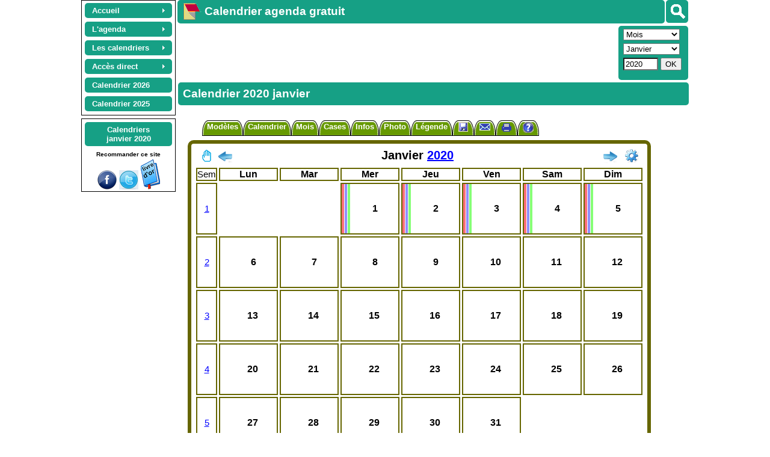

--- FILE ---
content_type: text/html; charset=UTF-8
request_url: https://calagenda.fr/janvier-2020-t3-0
body_size: 24835
content:
<!doctype html> 
<html lang='fr'>
<head> 
<meta name='viewport' content='width=device-width, initial-scale=1.0' />	
<meta http-equiv="content-type" content="text/html; charset=utf-8" />   
<title>Calendrier 2020 janvier</title>
<link rel="canonical" href="https://www.calagenda.fr/janvier-2020-t3-00" />
<link rel='stylesheet' href='/v26a/cal_tab.css' type='text/css' /><link rel='stylesheet' href='/v26a/style.css'  type='text/css'  /> <link rel='stylesheet' href='/v26a/calendrier.css' type='text/css' />
<style id='styles_cadrer'>#lasection {width:791px;padding-left:0px;} 
</style><style id='styles_plan'></style>
<style id='styles_cal'></style>
<meta name="robots" content="all" />
<meta name="description" content="Calendrier 2020 janvier. Calendrier 2026 2027 2028... Calendriers mensuels, bimestriels, trimestriels, semestriels, et annuels, tous gratuits. Calendriers à imprimer, calendrier photo, planning. Nombreux formats disponibles." />
<meta name="keyWords" content="calendrier, année, annuel, bimestre, calendrier annuel, calendrier mensuel, calendrier trimestriel, semaines, semestre, trimestre, mensuel, mois, 2020" />
<script>
window.addEventListener("beforeprint", (evenement) => {
      try {
         while (document.querySelector("ins.adsbygoogle div") != null)
               {document.querySelector("ins.adsbygoogle div").remove() ;}
         if (((document.getElementsByTagName("div")[document.getElementsByTagName("div").length -1].outerHTML.match(new RegExp("important", "g")) || []).length)>50) {document.getElementsByTagName("div")[document.getElementsByTagName("div").length -1].remove()}
          }
      catch (ex) {}
});
var jourSemaine = new Array(8) ;jourSemaine[1] = 'lundi'  ;jourSemaine[2] = 'mardi'  ;jourSemaine[3] = 'mercredi'  ;jourSemaine[4] = 'jeudi'  ;jourSemaine[5] = 'vendredi'  ;jourSemaine[6] = 'samedi'  ;jourSemaine[7] = 'dimanche'  ;
var lesmois = new Array (13) ; lesmois[1] = 'janvier'  ;lesmois[2] = 'février'  ;lesmois[3] = 'mars'  ;lesmois[4] = 'avril'  ;lesmois[5] = 'mai'  ;lesmois[6] = 'juin'  ;lesmois[7] = 'juillet'  ;lesmois[8] = 'août'  ;lesmois[9] = 'septembre'  ;lesmois[10] = 'octobre'  ;lesmois[11] = 'novembre'  ;lesmois[12] = 'décembre'  ;
g_titrepage="";g_type="mensuel";g_year="2020";g_mois="1";g_week="";g_num="";g_format="t3";g_nb="1";g_fetes="0";g_decale="0";g_large="772";g_modele="";g_titre="";g_lang="fr";cal_version=26
gestagenda = true
l_mois='mois'
l_autres='autres'
fetes_cal=''
t_cal=""
tt_cal=""
code_cal="tab1"
format_cal='t3'
per_cal='1'
url_code='mensuel_1_2020'
planning=''
url_abr="/janvier-2020-t3-00"
exemple=false
finexemple=true
option=""
user_agent_type='pc'
user_agent_nom='google'
js_version='26'
c_periode='NP_2020_01_01'
l_periode='janvier 2020'
code_mois = 1
</script>
<script src='/v26a/jsmep.js'></script> 
<script src='/v26a/commun.js'></script>
<script src='/v26a/agenda.js'></script><script>	i_ex_version = 21 
// Pour terminer l'exportation des données d'agenda, anniversaires, fêtes à souhaiter, suivi : 
// - Enregistrer ce fichier sur votre ordinateur, tablette, smartphone, ou dans le cloud. 
// Pour importer les données d'agenda, anniversaires, fêtes à souhaiter, suivi : 
// - Aller à : http://www.calagenda.fr 
// - Avec le menu en haut à gauche : Accés direct, Agenda, Importer... 
i_ex_nom = "modele_tab1.txt" 
i_ex_type = "modeles" 
i_ex_adr = "/janvier-2019-t3-11" 
o_imp("cal/tab1/couleur_1", "")
o_imp("cal/tab1/couleur_2", "")
o_imp("cal/tab1/couleur_3", "")
o_imp("cal/tab1/couleur_4", "")
o_imp("cal/tab1/couleur_5", "")
o_imp("cal/tab1/couleur_6", "")
o_imp("cal/tab1/couleur_7", "")
o_imp("cal/tab1/couleur_8", "")
o_imp("cal/tab1/couleur_9", "666600FEFEFE")
o_imp("cal/tab1/couleur_10", "")
o_imp("cal/tab1/couleur_11", "666600FEFEFE")
o_imp("cal/tab1/couleur_12", "")
o_imp("cal/tab1/couleur_13", "FFFFFF010101")
o_imp("cal/tab1/couleur_14", "")
o_imp("cal/tab1/couleur_15", "")
o_imp("cal/tab1/couleur_16", "")
o_imp("cal/tab1/couleur_17", "")
o_imp("cal/tab1/couleur_18", "url%28/img/fonds/icon32/favicon16.png%29%20no-repeat%20left%20top*16px")
o_imp("cal/tab1/couleur_19", "url%28/img/fonds/icon32/anniv.png%29%20no-repeat%20left%20center*16px")
o_imp("cal/tab1/couleur_20", "url%28/img/fonds/icon32/fete.png%29%20no-repeat%20left%20bottom*16px")
o_imp("cal/tab1/couleur_21", "url%28/img/fonds/semain/noir.png%29%20no-repeat%20right%20center*24px")
o_imp("cal/tab1/couleur_22", "")
o_imp("cal/tab1/couleur_23", "")
o_imp("cal/tab1/couleur_24", "")
o_imp("cal/tab1/couleur_25", "00FF99010101")
o_imp("cal/tab1/couleur_26", "99CCFF000000")
o_imp("cal/tab1/couleur_27", "url%28/img/couleur27.png%29%20no-repeat%20bottom*100%25%20auto%3Bdefaut")
o_imp("cal/tab1/couleur_29", "")
o_imp("cal/tab1/i_ex_nom", "")
o_imp("cal/tab1/p_dico", "")
o_imp("cal/tab1/pa_a", "droite")
o_imp("cal/tab1/formatjour", "3")
o_imp("cal/tab1/cassejour", "capitalize")
o_imp("cal/tab1/formatmois", "0")
o_imp("cal/tab1/cassemois", "capitalize")
o_imp("cal/tab1/pb_e_t", "6")
o_imp("cal/tab1/pb_o_t", "0")
o_imp("cal/tab1/pb_i_t", "2")
o_imp("cal/tab1/pb_e_s", "radius10px")
o_imp("cal/tab1/pb_o_s", "solid")
o_imp("cal/tab1/pb_i_s", "solid")
o_imp("cal/tab1/pb_m_t", "0")
o_imp("cal/tab1/pb_m_s", "solid")
o_imp("cal/tab1/pm_e", "0")
o_imp("cal/tab1/pm_o", "0")
o_imp("cal/tab1/pm_i", "5")
o_imp("cal/tab1/pm_m", "0")
o_imp("cal/tab1/pf_m", "")
o_imp("cal/tab1/pc_h", "80")
o_imp("cal/tab1/pc_l", "80")
o_imp("cal/tab1/pc_m_i", "2")
o_imp("cal/tab1/pc_m_e", "3")
o_imp("cal/tab1/pc_a_v", "middle")
o_imp("cal/tab1/pc_a_h", "center")
o_imp("cal/tab1/pc_c_p", "Arial")
o_imp("cal/tab1/pc_c_t", "16")
o_imp("cal/tab1/pt_c_p", "Arial")
o_imp("cal/tab1/pt_c_l", "")
o_imp("cal/tab1/pt_c_t", "12")
o_imp("cal/tab1/pt_c_h", "")
o_imp("cal/tab1/pt_m_p", "Arial")
o_imp("cal/tab1/pt_m_t", "20")
o_imp("cal/tab1/pt_m_h", "")
o_imp("cal/tab1/opt_semaine", "true")
o_imp("cal/tab1/Num_Sem", "")
o_imp("cal/tab1/opt_infos", "false")
o_imp("cal/tab1/legende_texte", "")
o_imp("cal/tab1/legende_pos", "avant")
o_imp("cal/tab1/legende_left", "")
o_imp("cal/tab1/legende_top", "")
o_imp("cal/tab1/legende_largeur", "-1")
o_imp("cal/tab1/legende_inline", "false")
o_imp("cal/tab1/legende_per", "false")
o_imp("cal/tab1/styles", "")
o_imp("cal/tab1/photo_nom", "")
o_imp("cal/tab1/photo_left", "")
o_imp("cal/tab1/photo_top", "")
o_imp("cal/tab1/photo_dim", "x")
o_imp("cal/tab1/photo_lum", "")
o_imp("cal/tab1/photo_pos", "")
o_imp("cal/tab1/photo_rotate", "")
o_imp("cal/tab1/photo_per", "false")
o_imp("cal/tab1/pb_p_t", "0")
o_imp("cal/tab1/pb_p_s", "solid")
o_imp("cal/tab1/pb_p_m", "0")
o_imp("cal/tab1/pb_p_me", "0")
o_imp("cal/tab1/GTAgenda", "resume")
o_imp("cal/tab1/fondujour", "false")
o_imp("cal/tab1/GTAnni", "picto")
o_imp("cal/tab1/GTFetes", "picto")
o_imp("cal/tab1/optferies", "true")
o_imp("cal/tab1/infobulle", "true")
o_imp("cal/tab1/GTRapport", "detail")
o_imp("cal/tab1/GTSuivi", "detailrecap")
o_imp("cal/tab1/ph_opt", "")
o_imp("cal/tab1/ph_format", "v")
o_imp("cal/tab1/ph_grille", "false")
o_imp("cal/tab1/ph_titre", "")
o_imp("cal/tab1/ph_h", "")
o_imp("cal/tab1/ph_l", "0")
o_imp("cal/tab1/ph_b_px", "2")
o_imp("cal/tab1/picacti", "%3Cxml%3E%3Csa%3E%3C/sa%3E%3C/xml%3E")
o_imp("cal/tab1/optzones", "all")
o_imp("cal/tab1/vac_w", "5")
o_imp("cal/tab1/optzonesp", "left")
o_imp("cal/tab1/decale", "0")
o_imp("cal/tab1/opt_fetes", "11")
o_imp("cal/tab1/cal_left", "")
o_imp("cal/tab1/cal_top", "")
o_imp("cal/tab1/infos_jours", "11111111")
top.nb_modeles_traites = 1 

function f_sauver_sel_initialiser() 
  {if (confirm ("Réinitialiser un ou plusieurs modèles avec les valeurs d'origine: \n\nEtes vous sur ?") == true)
          {traiter_modeles(2)
          on_reload_defaut()}
  }
function f_sauver_tous_initialiser() 
  {if (confirm ("Réinitialiser un ou plusieurs modèles avec les valeurs d'origine: \n\nEtes vous sur ?") == true)
          {traiter_modeles(9)
          on_reload_defaut() }
  }
</script>
<script src='/v26a/lang_fr.js'></script>
 
<script async src="https://pagead2.googlesyndication.com/pagead/js/adsbygoogle.js?client=ca-pub-0580036714507919" crossorigin="anonymous"></script><script async src='https://fundingchoicesmessages.google.com/i/pub-0580036714507919?ers=1'></script><script>(function() {function signalGooglefcPresent() {if (!window.frames['googlefcPresent']) {if (document.body) {const iframe = document.createElement('iframe'); iframe.style = 'width: 0; height: 0; border: none; z-index: -1000; left: -1000px; top: -1000px;'; iframe.style.display = 'none'; iframe.name = 'googlefcPresent'; document.body.appendChild(iframe);} else {setTimeout(signalGooglefcPresent, 0);}}}signalGooglefcPresent();})();</script> 
<script>initialiser()</script> 
</head>
<body style='font-family:Arial;font-size:small;' class='lien_xxxx' onload="recharger()">
  <div id='lehaut' class='page_calend' style='width:1016px'><header id='leheader'>  
   <nav class='noprint' style='margin-right:3px;margin-left:3px;float:left;margin-top:0px;padding-top:2px;text-align:center;border:1px solid #000000;'>
   <ul id="lemenu" class="calmenu noprint" style="z-index:32000;margin:auto">
      <li class="calmenu enligne"><a href="/"><span>Accueil</span></a>
                    <ul>
                        <li><a title="Page d'accueil" href="/">Accueil</a></li>
                        <li><a title="Présentation rapide du site destinée aux nouveaux visiteurs" href="/premvisite.htm">Première visite</a></li>
                        <li><a title="Présentation détaillée du calendrier agenda gratuit personnalisable" href="/detail.htm">Présentation détaillée</a></li>
                        <li><a title="Plan du site" href="/leplan.htm">Plan du site</a></li>
                        <li><a title="Toutes les évolutions depuis l'ouverture du site" href="/nouveau.htm">Les nouveautés</a></li>
                        <li class="sousmenu"><a class="lienvide" href="#">Les navigateurs</a><ul>
                                <li><a title="Compatibilité avec Internet Explorer, Mozilla Firefox, Apple Safari, Opera, Google Chrome" href="/navigateurs.htm">Les navigateurs</a></li>
                                <li><a title="Spécificités du navigateur Mozilla firefox" href="/firefox.htm">Mozilla Firefox</a></li>
                                <li><a title="Spécificités du navigateur Microsoft Internet Explorer" href="/IE.htm">Internet Explorer</a></li>
                                <li><a title="Spécificités du navigateur Microsoft Edge" href="/edge.htm">Microsoft Edge</a></li>
                                <li><a title="Spécificités du navigateur Google Chrome" href="/google.htm">Google Chrome</a></li>
                                <li><a title="Spécificités du navigateur Safari" href="/safari.htm">Safari</a></li>
                                <li><a title="Spécificités du navigateur Opera" href="/opera.htm">Opera</a></li>
                            </ul>
                        </li>
                        <li><a title="Accès à l'application si le réseau Internet est indisponible" href="/horsligne.htm">Le mode déconnecté</a></li>
                        <li><a title="Origines et histoire du calendrier" href="/origine.htm">Origines du calendrier</a> - .</li>
                        <li class="sousmenu"><a class="lienvide" href="#">Les mois de l'année</a>                           .
                            <ul>
                                <li><a title="Origine, histoire, proverbes et conseils pour chaque mois de l'année" href="/agenda_mensuel.htm">Tous les mois</a></li>
                                <li><a title="Origine, histoire, proverbes et conseils du mois de janvier" href="/mois-de-janvier">Janvier</a></li>
                                <li><a title="Origine, histoire, proverbes et conseils du mois de février" href="/mois-de-fevrier">Février</a></li>
                                <li><a title="Origine, histoire, proverbes et conseils du mois de mars" href="/mois-de-mars">Mars</a></li>
                                <li><a title="Origine, histoire, proverbes et conseils du mois d'avril" href="/mois-de-avril">Avril</a></li>
                                <li><a title="Origine, histoire, proverbes et conseils du mois de mai" href="/mois-de-mai">Mai</a></li>
                                <li><a title="Origine, histoire, proverbes et conseils du mois de juin" href="/mois-de-juin">Juin</a></li>
                                <li><a title="Origine, histoire, proverbes et conseils du mois de juillet" href="/mois-de-juillet">Juillet</a></li>
                                <li><a title="Origine, histoire, proverbes et conseils du mois d'août" href="/mois-de-aout">Août</a></li>
                                <li><a title="Origine, histoire, proverbes et conseils du mois de septembre" href="/mois-de-septembre">Septembre</a></li>
                                <li><a title="Origine, histoire, proverbes et conseils du mois d'octobre" href="/mois-de-octobre">Octobre</a></li>
                                <li><a title="Origine, histoire, proverbes et conseils du mois de novembre" href="/mois-de-novembre">Novembre</a></li>
                                <li><a title="Origine, histoire, proverbes et conseils du mois de décembre" href="/mois-de-decembre">Décembre</a></li>
                            </ul>
                        </li>
                        <li><a title="Merci aux partenaires qui m'ont aidé à promouvoir ce site" href="/liens.htm">Partenariats</a></li>
                        <li><a title="Publier un témoignage (livre d'or)" href="/temoignages.php">Livre d'or</a></li>
                        <li><a title="Vous pouvez participer gratuitement à la promotion de ce site" href="/promotion.htm">Encouragements</a></li>
                        <li><a title="Information sur les cookies" href="/cookies.htm">Les cookies</a></li>
                        <li><a title="Contacter Joël VELON, propriétaire développeur du site" href="/contact.htm">Contact</a></li>
                    </ul>
                    </li>
           <li class="calmenu enligne"><a class="lienvide" href="#"><span>L'agenda</span></a>
                    <ul>
                        <li><a title="Gérer ses rendez-vous, réunions, invitations, évènements" href="/gestagenda.htm">Rendez-vous, réunions</a></li>
                        <li class="sousmenu"><a class="lienvide" title="" href="#">Suivi d'activités</a>
                          <ul>
                              <li><a title="La liste personnalisable des activités" href="/listsuivi.htm">Liste des activités</a></li>
                              <li><a title="Planifiez automatiquement les activités répétitives, quotidiennes ou hebdomadaires" href="/actauto.htm">Planification automatique</a></li>
                              <li><a title="Un suivi d'activités pour gérer le temps de travail, les congés, les heures supplémentaires, les ventes, les clients, etc" href="/gestsuivi.htm">Doc. Suivi d'activités</a></li> 
                              <li><a title="Gestion de planning avec tarification" href="/gestplan.htm">Doc. Planification</a></li> 
                              <li><a title="Logiciel gratuit assistante maternelle" href="/assistante-maternelle.htm">Assistante maternelle</a></li> 
                          </ul>
                        </li> 
                        <li class="sousmenu"><a class="lienvide" title="" href="#">Vacances scolaires</a>
                            <ul>
                              <li><a title="Afficher ou non les vacances scolaires sur le calendrier, ou n'afficher que la zone A, B ou C, Corse, Martinique,..." href="/zones.htm">Vacances scolaires</a></li>
                              <li><a href='/vacances-Corse.html' title='Vacances scolaires de la Corse'>Corse</a></li><li><a href='/vacances-Guadeloupe.html' title='Vacances scolaires de la Guadeloupe'>Guadeloupe</a></li><li><a href='/vacances-Guyane.html' title='Vacances scolaires de la Guyane'>Guyane</a></li><li><a href='/vacances-Martinique.html' title='Vacances scolaires de la Martinique'>Martinique</a></li><li><a href='/vacances-Mayotte.html' title='Vacances scolaires de Mayotte'>Mayotte</a></li><li><a href='/vacances-NouvelleCaledonie.html' title='Vacances scolaires de la Nouvelle Calédonie'>Nouvelle Calédonie</a></li><li><a href='/vacances-Polynesie.html' title='Vacances scolaires de la Polynésie'>Polynésie</a></li><li><a href='/vacances-Reunion.html' title='Vacances scolaires de la Réunion'>Réunion</a></li><li><a href='/vacances-SaintPierreEtMiquelon.html' title='Vacances scolaires de Saint Pierre et Miquelon'>Saint Pierre et Miquelon</a></li><li><a href='/vacances-WallisEtFutuna.html' title='Vacances scolaires de Wallis et Futuna'>Wallis et Futuna</a></li>                            </ul>
                        </li> 
                        <li><a title="Supression des données d'agenda sur plusieurs jours, plusieurs mois ou plusieurs années" href="/supauto.htm">Suppression agenda</a></li>
                        <li><a title="Gérer les anniversaires et imprimer un calendrier avec des photos dans les cases" href="/gestanni.htm">Anniversaires</a></li>
                        <li><a title="Afficher les fêtes et gérer les fêtes à souhaiter" href="/gestfete.htm">Fêtes à souhaiter</a></li>
                        <li><a title="Personnalisez votre calendrier en affichant les fêtes et les jours fériés, et en ajoutant vos propres jours fériés" href="/jours-feries.htm">Fêtes et jours fériés</a></li>
                        <li><a title="Liste des fêtes et des jours fériés pour la France, les DOM DOM, la Belgique, le Canada et la Suisse" href="/jours-feries.php">Liste des fêtes</a></li>
                        <li><a title="Saisissez des notes et rapports périodiques d'activité en fin de semaine, de mois, de trimestre, de semestre ou d'année" href="/rapport.htm">Notes et rapports</a></li>
                        <li class="sousmenu"><a class="lienvide" title="" href="#">L'éphéméride journalier</a>
                        <ul>
                                <li><a title="Affichez sur la même page votre agenda du jour, la météo, les actualités, votre horoscope, le dicton du jour, une citation, un proverbe et les évènements historiques" href="/mod_jour.htm">Accès à l'éphéméride</a></li>
                                <li><a title="Personnaliser l'éphéméride : couleurs, marges, bordures, polices..." href="/perso-agenda.htm">Personnaliser l'éphéméride</a></li>
                                <li><a title="Aide à l'utilisation de l'éphéméride journalier" href="/agenda-du-jour.htm">Aide sur l'éphéméride</a></li> 
                                <li><a title="Affichez l'agenda du jour détaillé : rendez-vous, anniversaires, fêtes à souhaiter, suivi d'activités" href="/gestagenda.htm">L'agenda du jour</a></li>
                                <li><a title="Affichez la météo sur 5 jours maximum, et choisissez la ville la plus proche de chez vous" href="/meteo.htm">La météo du jour</a></li>
                                <li><a title="Choisissez vos actualités préférées : internationales, nationales, faits divers, culture et média, sport, football" href="/actualites.htm">Les actualités du jour</a></li>
                                <li><a title="Décidez des signes du zodiaque pour lesquels vous souhaitez afficher l'horoscope pendant 7 jours à partir de la date du jour" href="/horoscope.htm">L'horoscope du jour</a></li>
                                <li><a title="Révisez votre histoire avec les évènements historiques du jour" href="/histoire.htm">Les évènements historiques</a></li>
                                <li><a title="Agrémentez l'éphéméride avec la citation du jour" href="/citation.htm">Citation du jour</a></li>
                            </ul>
                        </li>
                        <li class="sousmenu"><a title="Tous les programmes TV pour la semaine, en visualisation synthétique ou détaillée" class="lienvide" href="#">Programmes TV</a>
                            <ul>
                                <li><a title='Tous les programmes TV pour la semaine, en visualisation synthétique ou détaillée' href='https://www.programme-television.org' target='progtv'>Accès aux Programmes TV<br> (nouvel onglet)</a></li>
                                <li><a title="Aides et conseils pour la navigation dans les programmes TV" href="/programmes-tv-aide.htm">Aide à la consultation des programmes TV</a></li>
                            </ul>
                        </li>
                        <li><a title="Rechercher un rendez-vous, un anniversaire, une fête à souhaiter" href="/recherche.htm">Recherches</a></li>
                        <li><a title="Exporter, importer, sauvegarder ses données d'agenda" href="/export.htm">Exportation / Sauvegarde</a></li>
                    </ul>
                    </li>
         <li class="calmenu enligne"><a class="lienvide" href="#"><span>Les calendriers</span></a>
                    <ul>
                        <li><a title="Présentation générale des calendriers proposés" href="/calendrier-gratuit.php">Présentation</a></li>
                        <li class="sousmenu"><a style='font-size:16px' title="Exemples de calendriers mensuels, bimestriels, trimestriels, semestriels, annuels, scolaires, plannings, tous personnalisables" href="/calendrier.php"><strong>Les exemples</strong></a>
                            <ul>
                                <li><a title="Exemples de calendriers hebdomadaires, à utiliser pour inscrire son agenda soit aprés impression, soit en ligne avant impression" href="/exemple-calendrier-hebdomadaire.html">Hebdomadaires</a></li>
                                <li><a title="Exemples de calendriers mensuels, par exemple pour confectionner un calendrier annuel de 12 pages" href="/exemple-calendrier-mensuel.html">Mensuels</a></li>
                                <li><a title="Exemples de calendriers bimestriels, pour réaliser par exemple un calendrier annuel de 6 pages" href="/exemple-calendrier-bimestriel.html">Bimestriels</a></li>
                                <li><a title="Exemples de calendrierstrimestriels, pour obtenir par exemple un calendrier annuel au format A2" href="/exemple-calendrier-trimestriel.html">Trimestriels</a></li>
                                <li><a title="Exemples de calendriers semestriels, pour obtenir par exemple un calendrier annuel au format A3" href="/exemple-calendrier-semestriel.html">Semestriels</a></li>
                                <li><a title="Exemples de calendriers annuels : format poche, sous-main, portrait A4, etc..." href="/exemple-calendrier-annuel.html">Annuels</a></li>
                                <li><a title="Exemples de calendriers plannings, pour la gestion de projets et l'organisation du temps de travail et des loisirs" href="/exemple-calendrier-planning.html">Plannings</a></li>
                                <li><a title="Pour apprendre aux enfants à se familiariser avec le temps, les jours, les semaines, les mois, les saisons" href="/exemple-calendrier-coloriage.html">Calendriers à colorier</a></li>
                                <li><a title="Calendriers tubes femmes" href="/exemple-calendrier-femmes.html">Tubes femmes</a></li>
                                <li><a title="Pour apprendre ou enseigner une langue internationale ou locale" href="/exemple-calendrier-bilingue.html">Calendriers bilingues</a></li>
                                <li><a title="Calendriers spécialement conçus pour les étudiants et les enseignants, depuis l'école maternelle jusqu'au lycée" href="/exemple-calendrier-scolaire.html">Calendriers scolaires</a></li>
                                <li><a title="Pour les amoureux des chats" href="/exemple-calendrier-chats.html">Calendriers chats</a></li>
                                <li><a title="Pour les amoureux des chiens" href="/exemple-calendrier-chiens.html">Calendriers chiens</a></li>
                            </ul>
                        </li>
                        <li><a title="Les différents modèles disponibles (périodicité et format), tous gratuits !" href="/modeles.htm">Les modèles</a></li>
                        <li class="sousmenu"><a class="lienvide" title="" href="#">Personnalisation</a>
                          <ul>
                              <li><a title="Afficher et personnaliser le calendrier" href="/pers.htm">Comment personnaliser</a></li>
                              <li><a title="Aide à la conception d'un calendrier photo gratuit" href="/photo.htm">Calendrier photo</a></li>                        
                              <li><a title="Police de caractères du calendrier" href="/police.htm">Polices</a></li>
                              <li><a title="Réalisez le calendrier de vos rêves" href="/styles.php">Feuille de style</a></li>
                              <li><a title="Gestion des couleurs du fond, du texte, des bordures et des pictogrammes" href="/palecoule.htm">Couleurs, motifs, pictos</a></li>
                              <li><a title="La liste des couleurs pour la feuille de style" href="/couleurs.htm">Liste des couleurs</a></li>
                              <li><a title="Sauvegardez puis réutilisez vos calendriers personnels" href="/calendrier-personnel.htm">Calendriers personnels</a></li>
                          </ul>
 
                        <li><a title="Envoyer un calendrier photo personnel à un(e) ami(e)" href="/envoi-calendrier-photo.htm">Envoi photo</a></li>
                        <li><a title="Les photographies disponibles sur le site, pour agrémenter votre calendrier" href="/photos/d_toutes.htm">Photos du site</a></li>
                        <li><a title="Impression gratuite de votre calendrier 2014, 2013, 2015..., dans le format qui vous convient" href="/impression.htm">Impression</a></li>
                        <li><a title="Finalisez votre calendrier avec votre traitement de texte ou votre tableur" href="/copier-coller.htm">Copier coller</a></li>
                        <li><a title="Envoi par mail d'un calendrier ou de votre agenda" href="/envoimail.htm">Envoi par mail</a></li>
                        <li class="sousmenu"><a title="Les évènements historiques rattachés à une date donnée"  class="lienvide" href="#">Evènements historiques</a>
                            <ul>
                                <li><a title="Chronologie des évènements historiques, siècle par siècle" href="/histoire-evt-chronologie.html">Siècle par siècle</a></li>
                                <li><a title="Les évènements historiques mois par mois" href="/histoire.htm">Mois par mois</a></li>
                                 <li><a title="Les évènements historiques par thème" href="/histoire-listevt.php">Par thème</a></li>
                                <li><a title="Recherche des évènements historiques à partir d'un ou plusieurs mots clés" href="/histoire-evt.php">Recherche</a></li>
                                <li><a title="Calendrier 2025 des principaux évènements de l'année" href="/histoire-annee.php?annee=2025">Actualités 2025</a></li>
                                <li><a title="Calendrier 2026 des principaux évènements de l'année" href="/histoire-annee.php?annee=2026">Actualités 2026</a></li>
                                <li><a title="Calendrier 2027 des prévisions de l'année" href="/histoire-annee.php?annee=2027">Prévisions 2027 </a></li>
                            </ul>
                        </li>
                        <li><a title="Choisissez le modèle de calendrier que vous souhaitez ajouter dans vos favoris Internet" href="/favoris.htm">Calendrier en favori</a></li>
                        <li><a title="Concevez un calendrier et  placez le en fond d'écran du bureau de votre ordinateur" href="/fondecran.htm">Calendrier fond d'écran</a></li>
                    </ul>
                    </li><li class='calmenu enligne'><a class='lienvide' href='#'><span>Accès direct</span></a><ul><li class='sousmenu'><a class='lienvide' href='#'>Agenda</a><ul><li><a title="Agenda d'hier, anniversaires des événements historiques, etc." href='#' onclick='acces_agendadujour(-1)'>Hier</a></li><li><a title="Agenda d'aujourd'hui, horoscope, météo, dicton du jour, etc." href='#' onclick='acces_agendadujour(0)'>Aujourd'hui</a></li><li><a title="Agenda de demain, horoscope, météo, dicton du jour, etc." href='#' onclick='acces_agendadujour(1)'>Demain</a></li><li><a title="Agenda d'après demain, horoscope, météo, dicton du jour, etc." href='#' onclick='acces_agendadujour(2)'>Après demain</a></li><li><a title="Rechercher dans votre agenda, rechercher un anniversaire, une fête à souhaiter, etc." href='/exporeche.php?type=R'>Rechercher</a></li><li><a title="Sauvegarde / Exportation de vos données d'agenda, anniversaires, fêtes à souhaiter, etc." href='/exporeche.php?type=E'>Exporter</a></li><li><a title="Importation des données d'agenda, anniversaires, fêtes à souhaiter, etc." href='/exporeche.php?type=I'>Import/Synchro</a></li><li><a title="Planifier, répéter, gérer les conflits, mettre à jour la tarification, etc." href='/actauto.htm'>Planifier</a></li></ul></li><li class='sousmenu'><a class='lienvide' href='#'>Semaine</a><ul><li><a href='/index.php?type=hebdomadaire&week=03&annee=2026' title='calendrier hebdomadaire 2026 semaine03'>Semaine 03 / 2026</a></li><li><a href='/index.php?type=hebdomadaire&week=04&annee=2026' title='calendrier hebdomadaire 2026 semaine04'>Semaine 04 / 2026</a></li><li><a href='/index.php?type=hebdomadaire&week=05&annee=2026' title='calendrier hebdomadaire 2026 semaine05'>Semaine 05 / 2026</a></li><li><a href='/index.php?type=hebdomadaire&week=06&annee=2026' title='calendrier hebdomadaire 2026 semaine06'>Semaine 06 / 2026</a></li><li><a href='/index.php?type=hebdomadaire&week=07&annee=2026' title='calendrier hebdomadaire 2026 semaine07'>Semaine 07 / 2026</a></li></ul></li><li class='sousmenu'><a class='lienvide' href='#'>Mensuel</a><ul><li><a href='/novembre-2025' title='Calendrier novembre 2025'>Novembre 2025</a></li><li><a href='/decembre-2025' title='Calendrier décembre 2025'>Décembre 2025</a></li><li><a href='/janvier-2026' title='Calendrier janvier 2026'>Janvier 2026</a></li><li><a href='/fevrier-2026' title='Calendrier février 2026'>Février 2026</a></li><li><a href='/mars-2026' title='Calendrier mars 2026'>Mars 2026</a></li></ul></li><li class='sousmenu'><a class='lienvide' href='#'>Bimestriel</a><ul><li><a href='/6-bimestre-2025' title='Calendrier 6ème bimestre 2025'>6ème bimestre 2025</a></li><li><a href='/1-bimestre-2026' title='Calendrier 1er bimestre 2026'>1er bimestre 2026</a></li><li><a href='/2-bimestre-2026' title='Calendrier 2ème bimestre 2026'>2ème bimestre 2026</a></li></ul></li><li class='sousmenu'><a class='lienvide' href='#'>Trimestriel</a><ul><li><a href='/4-trimestre-2025' title='Calendrier 4ème trimestre 2025'>4ème trimestre 2025</a></li><li><a href='/1-trimestre-2026' title='Calendrier 1er trimestre 2026'>1er trimestre 2026</a></li><li><a href='/2-trimestre-2026' title='Calendrier 2ème trimestre 2026'>2ème trimestre 2026</a></li></ul></li><li class='sousmenu'><a class='lienvide' href='#'>Semestriel</a><ul><li><a href='/2-semestre-2025' title='Calendrier 2ème semestre 2025'>2ème semestre 2025</a></li><li><a href='/1-semestre-2026' title='Calendrier 1er semestre 2026'>1er semestre 2026</a></li><li><a href='/2-semestre-2026' title='Calendrier 2ème semestre 2026'>2ème semestre 2026</a></li></ul></li><li class='sousmenu'><a class='lienvide' href='#'>Annuel</a><ul><li><a href='/annee-2025' title='Calendrier année 2025'>Année 2025</a></li><li><a href='/annee-2026' title='Calendrier année 2026'>Année 2026</a></li><li><a href='/annee-2027' title='Calendrier année 2027'>Année 2027</a></li></ul></li><li><a title='Choisissez un mois et une année de départ, un nombre de mois, un format, etc.' href='index.php?option=autres'>Autres...</a></li><li><a title='Accès aux programmes TV (nouvel onglet)' href='https://www.programme-television.org' target='progtv'>Programmes TV<br> (nouvel onglet)</a></li></ul></li><li class='calmenu enligne'><a title='Calendrier année 2026' href='/calendrier-2026'><strong>Calendrier 2026</strong></a></li><li class='calmenu enligne'><a title='Calendrier année 2025' href='/calendrier-2025'><strong>Calendrier 2025</strong></a></li></ul><div class='noprint' style='clear:both'></div></nav><div id='g_divsearch'  onclick='f_search_affiche(this)' title='Rechercher' data-evt='Evènements historiques' data-quiz='Quiz historiques' data-annuler='Annuler' data-agenda='Mon agenda' data-chercher='Rechercher' data-anni='Mes anniversaires' data-prenom='Fêtes et prénoms' data-aide='' data-offline='Aide' data-sitequizz='https://quiz.calagenda.fr' data-sitecal='https://www.calagenda.fr'><img src='/img/searchb.png'/></div><h1 class='noprint titre_site t_search'><a title='Calendrier agenda gratuit' href='https://calagenda.fr'><img alt='Calendrier agenda gratuit' style='float:left;margin:-5px 5px 0px 0px;border:0px solid black;' src='/img/calendrier-agenda.png' /></a>Calendrier agenda gratuit</h1><aside id='asidenhaut' class='enligne noprint'><div class='noprint' id='g_hautvariable' style='float:left;margin-top:2px'><!-- hautvariable --><ins class="adsbygoogle" style="display:inline-block;min-width:120px;max-width:728px;width:100%;height:90px;" data-ad-client="ca-pub-0580036714507919" data-ad-slot="6602449533"></ins><script>(adsbygoogle = window.adsbygoogle || []).push({});</script></div><div id='lesboutons' class='noprint'>  <div class='undesboutons' id='bts_type'><select id='bts_seltype' onchange='bts_seltype_change()'>       <option value='hebdomadaire'>Semaine</option>       <option value='mensuel' selected>Mois</option>       <option value='bimestriel'>Bimestre</option>       <option value='trimestriel'>Trimestre</option>       <option value='semestriel'>Semestre</option>       <option value='annuel'>Année</option>   </select></div>  <div class='undesboutons' id='bts_per'><input type='number' min='0' max='53' onkeypress='inputenter(event,bts_go)' style='width:60px;display:none'  value='1' id='bts_per_hebdomadaire' class='bts_per'/><select class='bts_per' id='bts_per_mensuel' style='display:inline'><option value='1' selected>Janvier</option><option value='2'>Février</option><option value='3'>Mars</option><option value='4'>Avril</option><option value='5'>Mai</option><option value='6'>Juin</option><option value='7'>Juillet</option><option value='8'>Août</option><option value='9'>Septembre</option><option value='10'>Octobre</option><option value='11'>Novembre</option><option value='12'>Décembre</option></select><select class='bts_per' id='bts_per_bimestriel' style='display:none'><option value='1' selected>1er</option><option value='2'>2ème</option><option value='3'>3ème</option><option value='4'>4ème</option><option value='5'>5ème</option><option value='6'>6ème</option></select><select class='bts_per' id='bts_per_trimestriel' style='display:none'><option value='1' selected>1er</option><option value='2'>2ème</option><option value='3'>3ème</option><option value='4'>4ème</option></select><select class='bts_per' id='bts_per_semestriel' style='display:none'><option value='1' selected>1er</option><option value='2'>2ème</option></select><input type='hidden' id='bts_per_annuel' class='bts_per' value='0' /></div>  <div class='undesboutons' id='bts_annee'>   <input type='number' id='bts_annee_in' min='1770' max='2130' step='1' onkeypress='inputenter(event,bts_go)' value='2020' style='width:50px' />    <input type='button' id='bts_go' onclick='bts_go()' value='OK' style='padding:1px 6px 1px 6px;'/></div></div></aside></header><section id='lasection'><h1 id='letitresection' class='titre_page noprint'>Calendrier 2020 janvier</h1><article id='larticle'><noscript><p style='color:red;font-weight:bold'>Pour bénéficier des fonctions d'agenda et de personnalisation des calendriers de ce site, Javascript doit être activé.</p></noscript><div id='perso'>
  <p class='noprint'><span id='l_noncompatible'></span></p>	  
<div class="onglets" id="tableopt">	 
<div class="onferme"  id="fermonglet" style="display:none" title="Cacher les paramètres de personnalisation" onclick="oncacheperso()">X</div>
<ul>
  <li class="unonglet"><span id="o_modele" onclick="onmontremodele()" title="Choisissez l'année, la périodicité, la période et le format du calendrier souhaité">Modèles</span></li>
  <li class="unonglet"><span id="o_calendrier" onclick="onmontre('calendrier')" title="Mise en page du calendrier : bordure, titre, marges, etc., pour le calendrier mensuel (tableau) ">Calendrier</span></li>
  <li class="unonglet"><span id="o_mois" onclick="onmontre('mois')" title="Mise en page de chaque mois : bordure, titre, format du mois, affichage de l'année, etc., pour le calendrier mensuel (tableau) ">Mois</span></li>
  <li class="unonglet"><span id="o_cases" onclick="onmontre('cases')" title="Choisissez les dimensions, les marges, les couleurs des cases, l'alignement du texte, sa police, sa taille, etc., pour le calendrier mensuel (tableau) ">Cases</span></li>	 
    <li class="unonglet"><span id="o_infos" onclick="onmontre('infos')" title="Définissez les informations à afficher : agenda, anniversaires, fêtes, vacances scolaires, suivi, planning, etc., pour le calendrier mensuel (tableau) ">Infos</span></li>
    <li class="unonglet"><span id="o_photo" onclick="onmontrephoto('photo')" title="Insérer une photo du web ou une photo personnelle à coté du calendrier, pour le calendrier mensuel (tableau) ">Photo</span></li> 
  <li class="unonglet"><span id="o_legende" onclick="onmontrelegende('legende')" title="Insérer une légende de texte simple ou formatée (photo, cadre, couleurs, etc.), pour le calendrier mensuel (tableau) ">Légende</span></li>
  <li class="unonglet"><span id="o_sauverdur" onclick="onmontre('sauverdur')" title="Sauvegarder vos modèles de calendriers personnalisés, les exporter, les importer, annuler vos modifications, etc."><img id='disquette_img' src='img/sauver.png' style='border:0px solid black;height:16px' alt="Sauvegarder vos modèles de calendriers personnalisés, les exporter, les importer, annuler vos modifications, etc."></span></li>
     <li class="unonglet"><span id="o_mail" onclick="onmontrenvoi('mail')" title="Envoyer ce calendrier par mail"><img  src='img/mail.png' style='border:0px solid black;width:18px' alt="Envoyer ce calendrier par mail"></span></li>
    <li class="unonglet"><span id="o_impr" onclick="onmontre('impr')" title="Imprimer le calendrier"><img  src='img/imprimer.png' style='border:0px solid black;height:18px' alt="Imprimer le calendrier"></span></li>
    <li class="unonglet"><span id="o_aide" onclick="onmontre('aide')" title="Aide au choix et à la personnalisation d'un calendrier"><img  src='img/aide.png' style='border:0px solid black;height:18px' alt="Aide au choix et à la personnalisation d'un calendrier"></span></li>
    </ul> 
  
<div class="boxperso" id="b_modele" style="display:none;">
<div id='b_modele1' style='clear:both'></div>
<div id='b_modele_autre' style='display:none;padding:4px;margin-top:4px;border:1px solid black'>  
      Choisissez un mois et une année de départ, un nombre de mois, un format, etc., un titre éventuel, et cliquez sur 'Afficher le calendrier'.		  <div style="margin-top:5px">
         <strong>Mois de départ</strong>&nbsp;:&nbsp;
         <select id='gl_mois'>
         <option value='1' selected>janvier</option><option value='2'>février</option><option value='3'>mars</option><option value='4'>avril</option><option value='5'>mai</option><option value='6'>juin</option><option value='7'>juillet</option><option value='8'>août</option><option value='9'>septembre</option><option value='10'>octobre</option><option value='11'>novembre</option><option value='12'>décembre</option>         </select>&nbsp;&nbsp;
         <input type='number' id='gl_annee' min='1870' max='2130' step='1' onfocus='gl_annee_focus()' onkeypress="inputenter(event,gl_afficher)" value='2026' style='width:48px'>
         &nbsp;&nbsp;<span id='gl_annee_span'></span>
      </div>
		  <div style="margin-top:5px">
         <strong>Nombre de mois</strong>&nbsp;:&nbsp;
         <input type='number' id='gl_duree' min='1' max='36' step='1' onfocus='gl_duree_focus()' onkeypress="inputenter(event,gl_afficher)" value='9' style='width:48px'>
          &nbsp;&nbsp;<span id='gl_duree_span'></span>
      </div>
		  <div style="margin-top:5px">
         <strong>Format</strong>&nbsp;:&nbsp;
             <select id='gl_format' onchange='gl_format()'>
               <optgroup label='Colonne'><option value='col'>Une par mois</option><option value='co2'>Une pour 2 mois</option></optgroup><optgroup label='Tableau'><option value='t1'>une colonne</option><option value='t2'>deux colonnes</option><option value='t3'>trois colonnes</option><option value='t4'>quatre colonnes</option><option value='t6'>six colonnes</option></optgroup><optgroup label='Planning'><option value='ph'>Horizontal</option><option value='pv'>Vertical</option></optgroup> 
             </select>&nbsp;&nbsp;&nbsp;
           <span id='gl_span_modele'>
           <strong>Modèle</strong>&nbsp;:&nbsp;
             <select id='gl_modele'>
               <option value='1'>Mensuel</option><option value='2'>Bimestriel</option><option value='3'>Trimestriel</option><option value='6'>Semestriel</option><option value='12' selected>Annuel</option> 
             </select>
           </span>
      </div>
		  <div style="margin-top:5px">
      <strong>Fêtes à afficher(saints)</strong>&nbsp;:&nbsp;<select id='gl_fetes'><option value='0' >Ne pas afficher</option><optgroup label='Fêtes (nom des saints)'><option value='11' >Un prénom par jour</option><option value='21' >Tous les prénoms</option></optgroup><optgroup label='Anniversaires de naissance de personnalités connues'><option value='12' >Nom de la personnalité</option><option value='22' >Nom et année de naissance</option><option value='32' >Détail</option></optgroup></select>      </div>
		  <div style="margin-top:5px">
         <strong>Titre</strong>&nbsp;:&nbsp;
         <input type='text' id ='gl_titre' value="" onkeypress="inputenter(event,gl_afficher)" style='width:300px'> 
      </div>
		  <div style="margin-top:5px;text-align:center">
         <input type='button' value='Afficher le calendrier' onclick='gl_afficher()'>
      </div>
    </div>
</div>  <!-- fin b_modele -->
   
<div class="boxperso" id="b_calendrier" style="display: none;">	
     <div style='clear:both'></div> 
     <div style="margin:3px;padding-bottom:3px;border-bottom:1px dotted black">
         <span><strong>Page</strong>&nbsp;:&nbsp;</span>
	       <span id="ColorSpan13" class='colorspan' onclick="ecrirecouleur(13,this,'t','fon')">Fond</span>
	   </div> 
	   
	   <div style='margin:3px;'>  
         <span><strong>Calendrier + Photo + Légende</strong>&nbsp;:&nbsp;</span>
	       <span id="ColorSpan22" class='colorspan' onclick="ecrirecouleur(22,this,'t','fon')">Fond</span>
	       &nbsp;&nbsp;&nbsp;&nbsp;Marges&nbsp;&nbsp;:&nbsp;
                </select>
                <span class="c_tc_nb" id="pm_o" data-val="0" data-action="" onclick="f_c_nb('pm_o','Marges calendrier + photo + légende',1,300,1,'','','Aucune','0')">Aucune</span>
                &nbsp;&nbsp;
                </div>
         <div style="margin-top:5px;margin-left:40px">
         Bordures&nbsp;:&nbsp;
          &nbsp;&nbsp;Taille&nbsp;            <span class="c_tc_nb" id="pb_o_t" data-val="0" data-action="" onclick="f_c_nb('pb_o_t','Taille de la bordure de l\'ensemble',1,100,1,'','abs','Aucune',0)">Aucune</span>
            &nbsp;&nbsp;
     <span id="ColorSpan23" class='colorspan' onclick="ecrirecouleur(23,this,'t','non','Supprimer la bordure')">Couleur</span>&nbsp;
       <span style="padding-left:10px" id='spanb_o_s'>
       &nbsp;&nbsp;Style&nbsp;             <select id="pb_o_s" 
            onchange="pb_o_s = this.value;
              ecrire('pb_o_s',pb_o_s);
              modifier_style_cal()">
                <option value="solid" selected>Normal</option>
                <option value="dotted">Pointillés</option>
                <option value="dashed">Tirets</option>
                <option value="double">Double</option>
                <option value="inset">Relief intérieur</option>
                <option value="outset">Relief extérieur</option>
                <optgroup label="Arrondi"></optgroup>
                <option value="radius5px">&nbsp;5px</option>
                <option value="radius10px">10px</option>
                <option value="radius15px">15px</option>
                <option value="radius20px">20px</option>
                <option value="radius30px">30px</option>
                <option value="radius40px">40px</option>
                <option value="radius50px">50px</option>
            </select></span>
            </div>	   
	   
	   <div style='margin:3px;padding-bottom:3px;padding-top:3px;border-top:1px dotted black'>  
         <span><strong>Calendrier</strong>&nbsp;:&nbsp;</span>
	       <span id="ColorSpan12" class='colorspan' onclick="ecrirecouleur(12,this,'t','fon')">Fond</span>
	       &nbsp;&nbsp;&nbsp;&nbsp;Marges&nbsp;&nbsp;:&nbsp;
                <span class="c_tc_nb" id="pm_e" data-val="5" data-action="" onclick="f_c_nb('pm_e','Marge du calendrier',1,200,1,'','','5%','50%','Aucune','0')">5</span>
                &nbsp;&nbsp;
                </div>
         <div style="margin-top:5px;margin-left:40px">
         Bordures&nbsp;:&nbsp;
          &nbsp;&nbsp;Taille&nbsp;            <span class="c_tc_nb" id="pb_e_t" data-val="2" data-action="" onclick="f_c_nb('pb_e_t','Taille bordure du calendrier',1,100,1,'','abs','Aucune',0)">2</span>
            &nbsp;&nbsp;
     <span id="ColorSpan9" class='colorspan' onclick="ecrirecouleur(9,this,'t','non','Supprimer la bordure')">Couleur</span>&nbsp;
       <span style="padding-left:10px" id='spanb_e_s'>
       &nbsp;&nbsp;Style&nbsp;             <select id="pb_e_s" 
            onchange="pb_e_s = this.value;
              ecrire('pb_e_s',pb_e_s);
              modifier_style_cal()">
                <option value="solid" selected>Normal</option>
                <option value="dotted">Pointillés</option>
                <option value="dashed">Tirets</option>
                <option value="double">Double</option>
                <option value="inset">Relief intérieur</option>
                <option value="outset">Relief extérieur</option>
                <optgroup label="Arrondi"></optgroup>
                <option value="radius5px">&nbsp;5px</option>
                <option value="radius10px">10px</option>
                <option value="radius15px">15px</option>
                <option value="radius20px">20px</option>
                <option value="radius30px">30px</option>
                <option value="radius40px">40px</option>
                <option value="radius50px">50px</option>
            </select></span>
            </div>
   
              <div style='margin:3px;padding-bottom:3px;padding-top:5px;border-top:1px dotted black'>  
           <a class='enligne' href='styles.php' title="Aide à l'utilisation de la feuille de style"><b>Feuille de style</b></a>           <textarea id='styles' onchange="document.getElementById('bt_styles').display = 'inline'" style='width:95%;height:100px'>
           </textarea> 
           <div id='er_styles' style="font-weight:bold;color:red">La feuille de style comporte au moins une erreur.</div>
           <input type='button' id='bt_styles' onclick='valider_styles()' value="Enregistrer la feuille de style"	 />  
       </div>
              
   </div> <!-- fin b_calendrier -->
   
   <div class="boxperso" id="b_mois" style="display: none;">	
     <div style='clear:both'></div> 
	   <div style='margin:3px;padding-bottom:3px;'>  
         <span style="text-align:right;width:80px;"><strong>Mois</strong>&nbsp;:&nbsp;</span>
         Fond&nbsp;:
         <select id="pf_m"
            onchange="pf_m = this.value;
              ecrire('pf_m',pf_m);
              change_fonds_mois();
              modifier_style_cal()">
                <option value="" selected>toujours le même fond</option>
                <option value="mois">différent chaque mois                </option>
            </select>&nbsp;&nbsp;
           	       <span id="ColorSpan14" class='colorspan' onclick="ecrirecouleur(14,this,'t','fon')">Fond</span>
  	       </diV>
           <div style="margin-top:5px;margin-left:40px">  
	         Marges&nbsp;:&nbsp;&nbsp;Externes&nbsp;
          <span class="c_tc_nb" id="pm_i" data-val="5" data-action="" onclick="f_c_nb('pm_i','Marge externe des mois',1,200,1,'','abs','Aucune',0)">5</span>      
	       &nbsp;&nbsp;&nbsp;&nbsp;Internes&nbsp;
            <span class="c_tc_nb" id="pm_m" data-val="5" data-action="" onclick="f_c_nb('pm_m','Marge interne des mois',1,600,1,'','abs','Aucune',0)">5</span>
            </div>
          <div style="margin-top:5px;margin-left:40px">  
         Bordures&nbsp;:&nbsp;
          &nbsp;&nbsp;Taille&nbsp;     <span class="c_tc_nb" id="pb_m_t" data-val="2" data-action="" onclick="f_c_nb('pb_m_t','Taille de la bordure des mois',1,100,1,'','abs','Aucune',0)">2</span>&nbsp;&nbsp;
     <span id="ColorSpan15" class='colorspan' onclick="ecrirecouleur(15,this,'t','non','Supprimer la bordure')">Couleur</span>&nbsp;
        <span style="padding-left:10px"  id='spanb_m_s'>
       &nbsp;&nbsp;Style&nbsp;             <select id="pb_m_s" 
            onchange="pb_m_s = this.value;
              ecrire('pb_m_s',pb_m_s);
              modifier_style_cal()">
                <option value="solid" selected>Normal</option>
                <option value="dotted">Pointillés</option>
                <option value="dashed">Tirets</option>
                <option value="double">Double</option>
                <option value="inset">Relief intérieur</option>
                <option value="outset">Relief extérieur</option>
                <optgroup label="Arrondi"></optgroup>
                <option value="radius5px">&nbsp;5px</option>
                <option value="radius10px">10px</option>
                <option value="radius15px">15px</option>
                <option value="radius20px">20px</option>
                <option value="radius30px">30px</option>
                <option value="radius40px">40px</option>
                <option value="radius50px">50px</option>
            </select></span>
            </div>
   <div style="margin-top:5px;margin-left:40px">
         Titre&nbsp;:&nbsp;
          <select id="pt_m_p" size="1"  onchange="pt_m_p = this.value;ecrire('pt_m_p',pt_m_p);modifier_style_cal()">   <option value='Aladdin'>Aladdin</option>    <option value='ALGERIAN'>ALGERIAN</option>    <option value='Arial' selected>Arial</option>    <option value='Arial Black'>Arial Black</option>    <option value='Arial Narrow'>Arial Narrow</option>    <option value='Beaulieux'>Beaulieux</option>    <option value='Courrier New'>Courrier New</option>    <option value='Dabble down'>Dabble down</option>    <option value='Easter'>Easter</option>    <option value='Flavors'>Flavors</option>    <option value='Forte'>Forte</option>    <option value='Georgia'>Georgia</option>    <option value='Harrington'>Harrington</option>    <option value='Impact'>Impact</option>    <option value='KA Horrible'>KA Horrible</option>    <option value='Magneto'>Magneto</option>    <option value='MICRODOT'>MICRODOT</option>    <option value='Regular Italic'>Regular Italic</option>    <option value='Roman Bold'>Roman Bold</option>    <option value='Roman Italic'>Roman Italic</option>    <option value='Script MT Bold'>Script MT Bold</option>    <option value='Stencil'>Stencil</option>    <option value='Tahoma'>Tahoma</option>    <option value='Times'>Times</option>    <option value='Verdana'>Verdana</option>   </select> &nbsp;&nbsp;
    <span class="c_tc_nb" id="pt_m_t" data-val="18" data-action="" onclick="f_c_nb('pt_m_t','Taille des caractères du titre',6,48,1,'','')">18</span>
	  <span style="padding-left:20px">&nbsp;</span>
    <span id="ColorSpan16" class='colorspan' onclick="ecrirecouleur(16,this,'t','fon')">Couleur</span>            
    <span style="padding-left:20px">&nbsp;</span>
        Hauteur&nbsp;:&nbsp;
       <span class="c_tc_nb" id="pt_m_h" data-val="" data-action="" onclick="f_c_nb('pt_m_h','Hauteur du titre',10,800,1,'','','Auto','')">Auto</span>
       </div>
      <div style="margin-top:5px;margin-left:40px">
      Format du mois  
                        &nbsp;<select id="formatmois" onchange="formatmois = this.value;ecrire('formatmois',formatmois);modifier_style_cal()">   
                             <option value="0">Mois complet</option>
                             <option value="2">2 caractères</option>
                             <option value="3">3 caractères</option>
                             <option value="4">4 caractères</option>
                        </select>
                        &nbsp;&nbsp;<select id="cassemois" onchange="cassemois = this.value;ecrire('cassemois',cassemois);modifier_style_cal()">   
                             <option value="capitalize">1ère lettre majuscule</option>
                             <option value="uppercase">Tout en majuscules</option>
                             <option value="lowercase">Tout en minuscules</option>
                        </select>
    </div>    
                
   	<div id='td_affiche_annee' style="margin-top:5px;margin-left:40px">Afficher l'année à coté du mois&nbsp;:&nbsp;
		   &nbsp;&nbsp;<input type='radio' name='pa_a' value='non' onclick='onchangeannee()' checked id='affiche_annee_non'><label for='affiche_annee_non'>Non</label>
		   &nbsp;&nbsp;<input type='radio' name='pa_a' value='droite' onclick='onchangeannee()'  id='affiche_annee_droite'><label for='affiche_annee_droite'>A droite</label>
		   &nbsp;&nbsp;<input type='radio' name='pa_a' value='sous' onclick='onchangeannee()'  id='affiche_annee_sous'><label for='affiche_annee_sous'>En dessous</label>
  		</div>
	</div> <!-- fin b_mois -->
  
 <div class="boxperso" id="b_cases" style="display: none;">
    <div style='clear:both'></div>
    <div><strong>Taille</strong>&nbsp;:&nbsp;    largeur     <span class="c_tc_nb" id="pc_l" data-val="60" data-action="" onclick="f_c_nb('pc_l','Largeur des cases',5,1500,1,'','abs')">60</span>
            &nbsp;&nbsp;
   
   hauteur      <span class="c_tc_nb" id="pc_h" data-val="40" data-action="" onclick="f_c_nb('pc_h','Hauteur des cases',5,1500,1,'','','Auto','')">40</span>      
			<span style="padding-left:25px"></span>
    <strong>Marges</strong>&nbsp;:&nbsp;externes&nbsp;            <span class="c_tc_nb" id="pc_m_e" data-val="4" data-action="" onclick="f_c_nb('pc_m_e','Marges externes des cases',1,32,1,'','abs','Aucune',0)">4</span>
            &nbsp;&nbsp;
             internes&nbsp;       <span class="c_tc_nb" id="pc_m_i" data-val="2" data-action="" onclick="f_c_nb('pc_m_i','Marges internes des cases',1,32,1,'','abs','Aucune',0)">2</span>     
    </div>
    
    <div style="margin-top:5px;">
       <strong>Bordures</strong>&nbsp;:&nbsp;  
                  &nbsp;&nbsp;Taille&nbsp;            <span class="c_tc_nb" id="pb_i_t" data-val="2" data-action="" onclick="f_c_nb('pb_i_t','Taille des bordures',1,16,1,'','abs','Aucune',0)">2</span>
            &nbsp;&nbsp;&nbsp;
      <span id="ColorSpan11" class='colorspan' onclick="ecrirecouleur(11,this,'t','non','Supprimer la bordure')">Couleur</span>
      <span id='spanb_i_s'>&nbsp;&nbsp;&nbsp;
      &nbsp;&nbsp;Style&nbsp;             <select id="pb_i_s" 
            onchange="pb_i_s = this.value;
              ecrire('pb_i_s',pb_i_s);
              modifier_style_cal()">
                <option value="solid" selected>Normal</option>
                <option value="dotted">Pointillés</option>
                <option value="dashed">Tirets</option>
                <option value="double">Double</option>
                <option value="inset">Relief intérieur</option>
                <option value="outset">Relief extérieur</option>
                <optgroup label="Arrondi"></optgroup>
                <option value="radius5px">&nbsp;5px</option>
                <option value="radius10px">10px</option>
                <option value="radius15px">15px</option>
                <option value="radius20px">20px</option>
                
            </select></span>
    </div>
    <div style="margin-top:5px;"><strong>Couleur</strong>&nbsp;:&nbsp;
    <span id="ColorSpan1" class="colorspan" onclick="ecrirecouleur(1,this,'t','cas')">lundi</span> <span id="ColorSpan2" class="colorspan" onclick="ecrirecouleur(2,this,'t','cas')">mardi</span> <span id="ColorSpan3" class="colorspan" onclick="ecrirecouleur(3,this,'t','cas')">mercredi</span> <span id="ColorSpan4" class="colorspan" onclick="ecrirecouleur(4,this,'t','cas')">jeudi</span> <span id="ColorSpan5" class="colorspan" onclick="ecrirecouleur(5,this,'t','cas')">vendredi</span> <span id="ColorSpan6" class="colorspan" onclick="ecrirecouleur(6,this,'t','cas')">samedi</span> <span id="ColorSpan7" class="colorspan" onclick="ecrirecouleur(7,this,'t','cas')">dimanche</span>       &nbsp;&nbsp;<span id="ColorSpan8" class='colorspan' onclick="ecrirecouleur(8,this,'t','hor')">Chaque jour</span>
 </div>
    <div style="margin-top:5px;"><strong>Caractères</strong>&nbsp;:&nbsp;
       <select id="pc_c_p" size="1"  onchange="pc_c_p = this.value;ecrire('pc_c_p',pc_c_p);modifier_style_cal()">   <option value='Aladdin'>Aladdin</option>    <option value='ALGERIAN'>ALGERIAN</option>    <option value='Arial' selected>Arial</option>    <option value='Arial Black'>Arial Black</option>    <option value='Arial Narrow'>Arial Narrow</option>    <option value='Beaulieux'>Beaulieux</option>    <option value='Courrier New'>Courrier New</option>    <option value='Dabble down'>Dabble down</option>    <option value='Easter'>Easter</option>    <option value='Flavors'>Flavors</option>    <option value='Forte'>Forte</option>    <option value='Georgia'>Georgia</option>    <option value='Harrington'>Harrington</option>    <option value='Impact'>Impact</option>    <option value='KA Horrible'>KA Horrible</option>    <option value='Magneto'>Magneto</option>    <option value='MICRODOT'>MICRODOT</option>    <option value='Regular Italic'>Regular Italic</option>    <option value='Roman Bold'>Roman Bold</option>    <option value='Roman Italic'>Roman Italic</option>    <option value='Script MT Bold'>Script MT Bold</option>    <option value='Stencil'>Stencil</option>    <option value='Tahoma'>Tahoma</option>    <option value='Times'>Times</option>    <option value='Verdana'>Verdana</option>   </select> &nbsp;&nbsp;
    <span class="c_tc_nb" id="pc_c_t" data-val="12" data-action="" onclick="f_c_nb('pc_c_t','Taille des caractères',6,32,1,'','')">12</span>
    &nbsp;&nbsp;  
	<span style="padding-left:40px">&nbsp;</span>
	Alignement&nbsp;:&nbsp;    <select id="pc_a_v"
            size="1"
            onchange="pc_a_v = this.value;
             ecrire('pc_a_v',pc_a_v);
             modifier_style_cal()">
                <option value="top">Haut</option>
                <option selected value="middle">Milieu</option>
                <option value="bottom">Bas</option>
             
    </select>&nbsp;&nbsp;
    <select id="pc_a_h"
            size="1"
            onchange="pc_a_h = this.value;
             ecrire('pc_a_h',pc_a_h);
             modifier_style_cal()">
                <option value="left">Gauche</option>
                <option selected value="center">Centré</option>
                <option value="right">Droite</option>
                    </select>
    </div>
	<div  style="margin-top:5px;">
	                    <strong>Format du jour de la semaine (nombre de caractères et casse)</strong> :<br />     
                        &nbsp;<select style='width:220px' id="formatjour" onchange="formatjour = this.value;
                        ecrire('formatjour',formatjour);
						modifier_style_cal()">   
                             <option value="0">Jour complet (Lundi Mardi Mercredi ...)</option>
                             <option value="1">Un caractère (L M M J V S D)</option>
                             <option value="2">2 caractères (Lu Ma Me Je Ve Sa Di)</option>
                             <option value="3">3 caractères (Lun Mar Mer Jeu Ven Sam Dim)</option>
                             <option value="9">Ne pas afficher</option>
                        </select>
                        &nbsp;&nbsp;<select id="cassejour" onchange="cassejour = this.value;
                        ecrire('cassejour',cassejour);
						modifier_style_cal()">   
                             <option value="capitalize">1ère lettre en majuscule</option>
                             <option value="uppercase">Toutes les lettres en majuscules</option>
                             <option value="lowercase">Toutes les lettres en minuscules</option>
                        </select><br>
            <strong>Premier jour de la semaine</strong>&nbsp;<select id='decale' style='margin-top:3px' onchange='ondecale(this.value)'><option value='0'>lundi</option><option value='1'>mardi</option><option value='2'>mercredi</option><option value='3'>jeudi</option><option value='4'>vendredi</option><option value='5'>samedi</option><option value='6'>dimanche</option><option value='9'>1ère case</option></select>            
	      </div>	
	      <div style="margin-top:5px;">
     <strong>Numéro de semaine</strong>&nbsp;:&nbsp; <input type='checkbox' id='opt_semaine' onclick="opt_semaine = this.checked; ecrire('opt_semaine',opt_semaine); modifier_style_cal()" />&nbsp;&nbsp;&nbsp;&nbsp;&nbsp;    
       </div>       
      <div style="margin-top:5px;">
		       <strong>Pour n'afficher que certains jours de la semaine, décochez les jours à ne pas afficher :</strong>&nbsp;:&nbsp;<br>
		       <div style='float:left'><input type='checkbox' id='infos_jour1' onclick='cacheoumontre_jour(this,1)' checked />Lundi&nbsp;&nbsp;</div><div style='float:left'><input type='checkbox' id='infos_jour2' onclick='cacheoumontre_jour(this,2)' checked />Mardi&nbsp;&nbsp;</div><div style='float:left'><input type='checkbox' id='infos_jour3' onclick='cacheoumontre_jour(this,3)' checked />Mercredi&nbsp;&nbsp;</div><div style='float:left'><input type='checkbox' id='infos_jour4' onclick='cacheoumontre_jour(this,4)' checked />Jeudi&nbsp;&nbsp;</div><div style='float:left'><input type='checkbox' id='infos_jour5' onclick='cacheoumontre_jour(this,5)' checked />Vendredi&nbsp;&nbsp;</div><div style='float:left'><input type='checkbox' id='infos_jour6' onclick='cacheoumontre_jour(this,6)' checked />Samedi&nbsp;&nbsp;</div><div style='float:left'><input type='checkbox' id='infos_jour7' onclick='cacheoumontre_jour(this,7)' checked />Dimanche&nbsp;&nbsp;</div>		  </div>
		  <div style='clear:both'></div>
	</div>
   <div class='boxperso' id='b_infos' style='display: none;'>	<div style='clear:both'></div><div class ='enligne' style='margin-top:5px;'><div style='float:left;margin-top:auto;min-width:150px;text-align:right;padding-right:10px;'> <strong>Fêtes à afficher(saints) :</strong></div><div style='float:left;margin-top:auto;'><select id='opt_fetes' onchange='opt_change_fetes(this.value)'><option value='0' >Ne pas afficher</option><optgroup label='Fêtes (nom des saints)'><option value='11' >Un prénom par jour</option><option value='21' >Tous les prénoms</option></optgroup><optgroup label='Anniversaires de naissance de personnalités connues'><option value='12' >Nom de la personnalité</option><option value='22' >Nom et année de naissance</option><option value='32' >Détail</option></optgroup></select></div><div style='clear:both'></div></div><div><img src='/gif/nouveau.gif' alt=''/>Vous pouvez afficher les vacances de Corse, Guadeloupe, Guyane, Martinique, Mayotte, Nouvelle Calédonie, Polynésie, Réunion, Saint Pierre et Miquelon, et Wallis et Futuna !</diV><div style='margin-top:5px;'><div style='float:left;margin-top:auto;width:150px;text-align:right;padding-right:10px;'><a class='enligne' href='zones.htm' title="Possibilités d'affichage des vacances scolaires"><strong>Vacances scolaires :</strong></a></div><div style='float:left;margin-top:auto;'><select style='width:110px' id='optzones' onchange='optzones=this.value;ecrire("optzones",optzones);opt_vac_change();modifier_style_cal()'><option value='all'>Toutes zones</option><option value='a'>Zone A</option><option value='b'>Zone B</option><option value='c'>Zone C</option><option value=''>Ne pas afficher</option><option value='Corse'>Corse</option><option value='Guadeloupe'>Guadeloupe</option><option value='Guyane'>Guyane</option><option value='Martinique'>Martinique</option><option value='Mayotte'>Mayotte</option><option value='NouvelleCaledonie'>Nouvelle Calédonie</option><option value='Polynesie'>Polynésie</option><option value='Reunion'>Réunion</option><option value='SaintPierreEtMiquelon'>Saint Pierre et Miquelon</option><option value='WallisEtFutuna'>Wallis et Futuna</option></select>&nbsp;&nbsp;<select id='optzonesp' style='width:120px' onchange='optzonesp=this.value;ecrire("optzonesp",optzonesp);opt_vac_change();modifier_style_cal()'><option value='left'>A gauche</option><option value='right'>A droite</option><option value='case'>Aspect de la case</option></select><div id='div_vac_liseret' style='display:none;'> &nbsp;Taille <select style='width:40px' id='vac_w'  onchange=';vac_w=this.value;ecrire("vac_w",vac_w);modifier_style_cal()'> <option value='4'>4</option> <option value='5'>5</option> <option value='6'>6</option> <option value='7'>7</option> <option value='8'>8</option> <option value='9'>9</option> <option value='10'>10</option> <option value='11'>11</option> <option value='12'>12</option></select></div><div id='div_vac_cases' style='display:none;'>&nbsp;<span id='ColorSpan26' class='colorspan' onclick="ecrirecouleur(26,this,'t','vac')">Couleur, picto ou motif</span></div></div></div><div style='clear:both'></div><div><div style='float:left'><div style='margin-top:5px;'><div style='float:left;margin-top:auto;width:150px;text-align:right;padding-right:10px;'><a class='enligne' href='gestagenda.htm' title="Documentation sur la gestion de l'agenda"><strong>Agenda :</strong></a></div><div style='float:left;margin-top:auto;'><select  style='width:150px' id='GTAgenda' onchange='GTAgenda=this.value;ecrire("GTAgenda",GTAgenda);modifier_style_cal()' title="L'affichage de l'agenda peut-être synthétique (couleur, motif ou pictogramme), détaillé ou compact (affichage à la place des saints)"><option value='picto'>Aspect de la case</option><option value='detail'>Afficher le détail</option><option value='resume'>Afficher le résumé</option><option value='detailsuivi'>Suivi seul</option><option value=''>Ne pas afficher</option></select>&nbsp;&nbsp;&nbsp;<span id='ColorSpan18' class='colorspan' onclick="ecrirecouleur(18,this,'t','cas')">Couleur, picto ou motif</span></diV></div><div style='clear:both'></div><div style='margin-top:5px;'><div style='float:left;margin-top:auto;width:auto;text-align:right;padding-right:10px;'><a class='enligne' href='gestjour.htm' title="Documentation sur l'affichage des images propres à chaque case du jour"><strong>Couleurs et images dans chaque case du jour :</strong></a></div><div style='float:left;margin-top:auto;'><input type='checkbox' id='fondujour' onchange='change_fondujour()' title="Afficher l'image ou le fond de la case du jour , pour le calendrier mensuel (tableau) " />&nbsp;<span id='ColorSpan27' class='colorspan' onclick="ecrirecouleur(27,this,'','jjj')">Taille et position</span></diV></div><div style='clear:both'></div><div style='margin-top:5px;'><div style='float:left;margin-top:auto;width:150px;text-align:right;padding-right:10px;'><a class='enligne' href='gestanni.htm' title="Documentation sur la gestion des anniversaires"><strong>Anniversaires :</strong></a></div><div style='float:left;margin-top:auto;'><select  style='width:150px' id='GTAnni' onchange='GTAnni=this.value;ecrire("GTAnni",GTAnni);modifier_style_cal()' title="L'affichage des anniversaires à souhaiter peut-être synthétique (pictogramme), détaillé ou compact (affichage à l'emplacement des saints)"><option value='picto'>Aspect de la case</option><option value='detail'>Afficher le texte</option><option value=''>Ne pas afficher</option></select>&nbsp;&nbsp;&nbsp;<span id='ColorSpan19' class='colorspan' onclick="ecrirecouleur(19,this,'t','cas')">Couleur, picto ou motif</span></diV></div><div style='clear:both'></div><div style='margin-top:5px;'><div style='float:left;margin-top:auto;width:150px;text-align:right;padding-right:10px;'><a class='enligne' href='gestfete.htm' title="Aide à la gestion des fêtes à souhaiter et à afficher"><strong>Fêtes à souhaiter :</strong></a></div><div style='float:left;margin-top:auto;'><select  style='width:150px' id='GTFetes' onchange='GTFetes=this.value;ecrire("GTFetes",GTFetes);modifier_style_cal()' title="L'affichage des fêtes à souhaiter peut-être synthétique (couleur, motif ou pictogramme), détaillé ou compact (affichage à l'emplacement des saints)"><option value='picto'>Aspect de la case</option><option value='detail'>Afficher le texte</option><option value=''>Ne pas afficher</option></select>&nbsp;&nbsp;&nbsp;<span id='ColorSpan20' class='colorspan' onclick="ecrirecouleur(20,this,'t','cas')">Couleur, picto ou motif</span></diV></div><div style='clear:both'></div><div style='margin-top:5px;'><div style='float:left;margin-top:auto;width:150px;text-align:right;padding-right:10px;'><a class='enligne' href='jours-feries.htm' title="Aide à la gestion des fêtes et des jours fériés"><strong>Fêtes et jours fériés :</strong></a></div><div style='float:left;margin-top:auto;'><select  style='width:150px' id='optferies' onchange='optferies=this.value;ecrire("optferies",optferies);modifier_style_cal()' title="Vous pouvez afficher on ne pas afficher les fêtes et les jours fériés"><option value='true'>Si affichage d'un saint</option><option value='toujours'>Toujours</option><option value='false'>Ne pas afficher</option></select>&nbsp;&nbsp;&nbsp;<a class='enligne' href='jours-feries-2020.html' title='Liste des fêtes et des jours fériès pour la France, le Canada, la Suisse, la Belgique et les DOM/TOM'>Liste fêtes et jours fériés</a></diV></div><div style='clear:both'></div><div id='div_rasuiplan' style='border:2px dotted black;float:left;margin-top:5px;padding-right:5px;'><div style='margin-top:5px;'><div style='float:left;margin-top:auto;width:150px;text-align:right;padding-right:10px;'><a class='enligne' href='rapport.htm' title="Documentation relative aux notes et rapports périodiques"><strong>Rapports périodiques :</strong></a></div><div style='float:left;margin-top:auto;'><select  style='width:150px' id='GTRapport' onchange='GTRapport=this.value;ecrire("GTRapport",GTRapport);modifier_style_cal()' title="Choisissez d'afficher ou de ne pas afficher les notes et rapports périodiques"><option value='detail'>Afficher le détail</option><option value='resume'>Afficher le résumé</option><option value=''>Ne pas afficher</option></select>&nbsp;&nbsp;&nbsp;</diV></div><div style='clear:both'></div><div style='margin-top:5px;'><div style='float:left;margin-top:auto;width:150px;text-align:right;padding-right:10px;'><a class='enligne' href='gestsuivi.htm' title="Documentation sur le suivi d'activités"><strong>Suivi d'activité :</strong></a></div><div style='float:left;margin-top:auto;'><select multiple style='width:150px' id='GTSuivi' onchange='change_opt_suivi("d")' title="Choissisez une seule ou toutes les activités, ou aucune"><option value='detail'>Toutes activités</option><option value=''>Ne pas afficher</option></select>&nbsp;&nbsp;<select id='suivirecap' onchange='change_opt_suivi("r")' title='Vous pouvez afficher un état récapitulatif de cumul des activités en fin de calendrier'><option value='recap'>Avec récap</option> <option value=''>Sans récap</option>  </select>&nbsp;&nbsp;<a href='listsuivi.htm' title='Liste et caractéristiques des activités'>Activités</a></diV></div><div style='clear:both'></div><div style='margin-top:5px;'><div style='float:left;margin-top:auto;width:150px;text-align:right;padding-right:10px;'><a class='enligne' href='gestplan.htm' title="Documentation sur les activités de type planning"><strong>Planning :</strong></a></div><div style='float:left;margin-top:auto;'><select id='ph_opt' style='width:150px' onchange='change_ph_opt(this)'><option value='' selected>Ne pas afficher</option><optgroup label="Planning global"><option value='gt'>Global avec texte</option><option value='gu'>Global sans texte</option></optgroup><optgroup label="Par activités"><option value='pt'>Par acti. avec texte</option><option value='pu'>Par acti. sans texte</option></optgroup></select>&nbsp;&nbsp;<span id='ph_afficher_h' style='display:none' title="Hauteur maxi du planning dans chaque case du jour. Pour la largeur, modifier dans l'onglet 'Cases'.">Hauteur : <span class='c_tc_nb' id='ph_h' data-val='' data-action='' onclick="f_c_nb('ph_h','Hauteur du planning',10,1500,1,'','','Auto','')">Auto</span>&nbsp;&nbsp;</span></div></diV><div style='clear:both'></div><div id='ph_afficher_l1' style='float:left;margin-top:5px;width:150px;text-align:right;padding-right:10px;'>&nbsp;</div><div id='ph_afficher_l' style='float:left;margin-top:5px;' title="Largeur du planning dans chaque case du jour. Voir aussi l'onglet 'Cases'.">Largeur : <select id='ph_l' style='width:70px' onchange='change_ph_l(this)'><option value='0' selected>Auto</option><option value='100'>Maxi</option></select></div><div style='clear:both'></div><div id='ph_afficher_format1' style='float:left;margin-top:5px;width:150px;text-align:right;padding-right:10px;'>&nbsp;</div><div id='ph_afficher_format' style='float:left;margin-top:5px;' title='Affichage vertical ou horizontal des horaires'>Format : <select id='ph_format' style='width:70px' onchange='change_ph_format(this)'><option value='v' selected>Vertical</option><option value='h'>Horizontal</option></select></div><div id='ph_afficher_titre' style='float:left;margin-top:5px;margin-left:15px;' title='Affichage du nom des activités (taille en % de la zone de planning)'>En-tête : <span class='c_tc_nb' id='ph_titre' data-val='' data-action='' onclick="f_c_nb('ph_titre','Hauteur du titre',5,200,1,'','','Non','')">Non</span></div><div style='clear:both'></div><div style='float:left;margin-top:5px;width:150px;text-align:right;padding-right:10px;'>&nbsp;</div><div id='ph_afficher_bordures' style='float:left;margin-top:5px;'>Bordures : &nbsp;&nbsp;&nbsp;Taille&nbsp;<span class='c_tc_nb' id='ph_b_px' data-val='2' data-action='' onclick="f_c_nb('ph_b_px','Taille bordure du planning',1,6,1,'','abs','Aucune',0)">2</span>&nbsp;&nbsp;&nbsp;<span id='ColorSpan25' class='colorspan' onclick="ecrirecouleur(25,this,'t','non','Supprimer la bordure')">Couleur</span></div><div id='ph_afficher_grille' style='float:left;margin-top:5px;width:60px;text-align:right;padding-left:10px;'><label title='Afficher la grille des horaires'>Grille<input type='checkbox' id='ph_grille' onchange='change_ph_grille(this)' ></label></div><div style='clear:both'></div><div id='ph_commentaires' style='margin:5px;display:none;float:left;max-width:400px;text-align:center'></div><div style='clear:both'></div></div></diV><div id='div_lienreche'><a href='exporeche.php?type=R' title="Rechercher dans l'agenda, rechercher un anniversaire, une fête à souhaiter, etc.">Rechercher</a></div><div style='float:right;margin-top:10px;margin-right:30px;border:1px dashed black;text-align:center;padding:5px'>Info<br>Bulle<br><input type='checkbox' id='infobulle' onclick='infobulle = this.checked; ecrire("infobulle",infobulle);modifier_style_cal()' /></div><div style='clear:both'></div></div></div>
<div class="boxperso" id="b_photo" style="display:none;">
<div style='clear:both'></div>
<div id='photo_div_carac' style='display:inline-block;width:280px'>
      <div style="margin-top:5px;">
		       <input type='button' id='photo_bt_choisir' value=' ' onclick='photo_choisir("img")' />
      &nbsp;<div class='enligne' style='border:1px solid black;display:inline-block;font-family:Arial Black;background:#00FFFF;cursor:pointer;width:25px;text-align:center'><a href='photo.htm' title="Aide à l'ajout d'une ou plusieurs photos dans le calendrier.">?</a></div></div> <div style="margin-top:5px;">&nbsp;&nbsp;Différente chaque&nbsp;mois&nbsp;<input type='checkbox' id='photo_per' onclick='photo_modifier_per()'></div>     
      <div style="margin-top:5px;">
		       <strong>Position de la photo</strong>&nbsp;:<br>
             <span id='photo_span_pos'></span>
 						&nbsp;&nbsp;<input type='button' value ="Défaut" title = "Par défaut, la légende est affichée en haut, la photo en bas, et leur largeur est égale à la largeur du calendrier" onclick="objets_defaut()">  
		  </div>
      <div id="photo_div_dim" style="margin-top:5px;">
           <strong><span id='photo_span_dim'></span></strong>&nbsp;:&nbsp;
          <span class="c_tc_nb" id="photo_dim" data-val="x" data-action="calculer_dim_photo();afficher_photo();" onclick="f_c_nb('photo_dim','Largeur de la photo',10,300,1,' %','x','Auto','x')">Auto</span>
          <br>
           <span id='photo_span_dim_des'></span>
		  </div>
      <div style="margin-top:5px;">
		       <strong>Transparence</strong>&nbsp;:&nbsp;
          <select id="photo_lum" size="1"
             onchange="ecrire('photo_lum',this.value,photo_lum);
                        photo_lum = this.value; 
						            afficher_photo()">
                <option value=''>Aucune</option>
                <option value='9'>10 %</option>
                <option value='8'>20 %</option>
                <option value='7'>30 %</option>
                <option value='6'>40 %</option>
                <option value='5'>50 %</option>
                <option value='4'>60 %</option>
                <option value='3'>70 %</option>
                <option value='2'>80 %</option>
                <option value='1'>90 %</option>
                <option value='0'>100 %</option>
          </select>
		  </div>
      <div style="margin-top:5px;">
		       <strong>Rotation</strong>&nbsp;:&nbsp;
          <span class="c_tc_nb" id="photo_rotate" data-val="x" data-action="afficher_photo();" onclick="f_c_nb('photo_rotate','Rotation de la photo',-90,90,1,' degrès','','Aucune','')">Aucune</span>
		  </div>
		  <div style="margin-top:5px">
         <strong>Bordures</strong>&nbsp;:&nbsp;
          &nbsp;Taille&nbsp;            <span class="c_tc_nb" id="pb_p_t" data-val="0" data-action="afficher_photo();" onclick="f_c_nb('pb_p_t','Taille bordure de la photo',1,100,1,'','abs','Aucune',0)">Aucune</span>
            &nbsp;&nbsp;
     <span id="ColorSpan17" class='colorspan' onclick="ecrirecouleur(17,this,'t','non','Supprimer la bordure')">Couleur</span><br>
       Style&nbsp;             <select id="pb_p_s" style='margin-top:3px' 
            onchange="pb_p_s = this.value;
              ecrire('pb_p_s',pb_p_s);
              afficher_photo()">
                <option value="solid" selected>Normal</option>
                <option value="dotted">Pointillés</option>
                <option value="dashed">Tirets</option>
                <option value="double">Double</option>
                <option value="inset">Relief intérieur</option>
                <option value="outset">Relief extérieur</option>
                <optgroup label="Arrondi"></optgroup>
                <option value="radius5px">&nbsp;5px</option>
                <option value="radius10px">10px</option>
                <option value="radius15px">15px</option>
                <option value="radius20px">20px</option>
                <option value="radius30px">30px</option>
                <option value="radius40px">40px</option>
                <option value="radius50px">50px</option>
                <option value="radius50%">50%</option>
            </select>
		  </div>
		  <div style="margin-top:5px">
      <strong>&nbsp;Marges</strong>&nbsp;:&nbsp;
             <span id='margepe'>&nbsp;ext&nbsp;
         <span class="c_tc_nb" id="pb_p_me" data-val="0" data-action="afficher_photo();" onclick="f_c_nb('pb_p_me','Marge externe de la photo',1,300,1,'','abs','Aucune',0)">Aucune</span>	  
             </span>&nbsp;int&nbsp;
		     <span class="c_tc_nb" id="pb_p_m" data-val="0" data-action="afficher_photo();" onclick="f_c_nb('pb_p_m','Marge interne de la photo',1,300,1,'','abs','Aucune',0)">Aucune</span>
		  </div>
</div>  
<div  id='photo_div_voir' style='display:inline-block;width:280px'>
    <div id='photo_div_maphoto'></div>
    <div id='photo_div_nom' style="overflow:hidden;word-wrap:break-word"></div>
    <div id='photo_div_er'></div>
</div>
<div  id='photo_div_choix' style='display:none;border:1px solid black;margin:5px'>
  <div>
    <div style='display:inline-block;text-align:center;width:85%'>Choisir une photo</div>
    <div style='display:inline-block;width:10%;text-align:right'><span style='cursor:pointer;background-color:red' onclick='afficher_photo()'>&nbsp;X&nbsp;</span></div>
    <div id='photo_div_frame'></div>
  </div>
</div>
</div> 

<div class="boxperso" id="b_legende" style="display:none;">
<div style='clear:both'></div>
<div class='enligne'><form><textarea name="legende" id="legende" style="width:100%">Veuillez patienter SVP merci...</textarea></form></div>  
<div class='enligne'>
                    Position de la légende :      
                        &nbsp;<select id="legende_pos" onchange="ecrire('legende_pos',this.value,legende_pos);
                        legende_pos = this.value; 
						ecrire('legende_top','',legende_top) ;
						ecrire('legende_left','',legende_left) ;  
						legende_top = '' ; legende_left = '' ;
						legende_personnaliser()">   
                             <option value="avant">En haut du calendrier</option>
                             <option value="apres">En bas du calendrier</option>
                             <option value="agauche">A gauche du calendrier</option>  
							 <option value="adroite">A droite du calendrier</option>	  
							 <option value="dessous">Sous le calendrier</option>	
                        </select>  
						&nbsp;&nbsp;<input type='button' value ="Sauver et visualiser" onclick="oncacheperso()" />
						&nbsp;&nbsp;<input type='button' value ="Défaut" title = "Par défaut, la légende est affichée en haut, la photo en bas, et leur largeur est égale à la largeur du calendrier" onclick="objets_defaut()">  
						<div style="margin-top:5px;">
			      <span title='Décocher si la légende contient une vidéo ou une animation'>Editer en ligne<input type='checkbox' id='legende_inline' 
			              onclick="legende_inline = this.checked ;
			              ecrire('legende_inline',legende_inline) "> </span>   
           &nbsp;&nbsp;&nbsp;Différente chaque mois <input type='checkbox' id='legende_per' onclick='legende_modifier_per()'> 
             </div>         
			               			 
</div>
</div> 


<div class="boxperso" id="b_sauverdur" style="display:none;">
<div style='clear:both'></div>
<div style='text-align:center;padding:10px 0px 10px 0px;border:1px solid black;'>
     <strong>Calendrier ouvert :  calendrier mensuel (tableau) </strong><span id='span_modifs_en_cours' style='display:none;color:red'><strong><br>Les modèles ci-dessous :</strong></span><span id='span_modifs_en_coursa' style='display:none;color:red'><strong><br>(a) Comportent des modifications non sauvegardées.</strong></span><span id='span_modifs_en_coursb' style='display:none;color:red'><strong><br>(b) Peuvent être choisis comme modèle par défaut à l'ouverture du navigateur.</strong></span><div style='width:500px;max-width:100%;margin:auto;'><table class='tablesauve'><tr><th>Périodicité</th><th>Tableau</th><th>Colonne</th></tr><tr><td>Annuel</td><td><span id='sec_tab12'></span><a class='enligne' href='index.php?type=annuel&annee=2020&format=t3' title='Afficher: calendrier annuel (tableau)'><img src='img/oeil.gif' style='border:0px' alt='Afficher: calendrier annuel (tableau)'/></a>&nbsp;&nbsp;&nbsp;<input type='checkbox' class='sauvebox' id='box_tab12' title="Cliquer pour sélectionner ou déselectionner: calendrier annuel (tableau)"/></td><td><span id='sec_col12'></span><a class='enligne' href='index.php?type=annuel&annee=2020&format=col' title='Afficher: calendrier annuel (colonne)'><img src='img/oeil.gif' style='border:0px' alt='Afficher: calendrier annuel (colonne)'/></a>&nbsp;&nbsp;&nbsp;<input type='checkbox' class='sauvebox' id='box_col12' title="Cliquer pour sélectionner ou déselectionner: calendrier annuel (colonne)"/></td></tr><tr><td>Semestriel</td><td><span id='sec_tab6'></span><a class='enligne' href='index.php?type=semestriel&annee=2020&format=t2' title='Afficher: calendrier semestriel (tableau)'><img src='img/oeil.gif' style='border:0px' alt='Afficher: calendrier semestriel (tableau)'/></a>&nbsp;&nbsp;&nbsp;<input type='checkbox' class='sauvebox' id='box_tab6' title="Cliquer pour sélectionner ou déselectionner: calendrier semestriel (tableau)"/></td><td><span id='sec_col6'></span><a class='enligne' href='index.php?type=semestriel&annee=2020&format=col' title='Afficher: calendrier semestriel (colonne)'><img src='img/oeil.gif' style='border:0px' alt='Afficher: calendrier semestriel (colonne)'/></a>&nbsp;&nbsp;&nbsp;<input type='checkbox' class='sauvebox' id='box_col6' title="Cliquer pour sélectionner ou déselectionner: calendrier semestriel (colonne)"/></td></tr><tr><td>Trimestriel</td><td><span id='sec_tab3'></span><a class='enligne' href='index.php?type=trimestriel&annee=2020&format=t1' title='Afficher: calendrier trimestriel (tableau)'><img src='img/oeil.gif' style='border:0px' alt='Afficher: calendrier trimestriel (tableau)'/></a>&nbsp;&nbsp;&nbsp;<input type='checkbox' class='sauvebox' id='box_tab3' title="Cliquer pour sélectionner ou déselectionner: calendrier trimestriel (tableau)"/></td><td><span id='sec_col3'></span><a class='enligne' href='index.php?type=trimestriel&annee=2020&format=col' title='Afficher: calendrier trimestriel (colonne)'><img src='img/oeil.gif' style='border:0px' alt='Afficher: calendrier trimestriel (colonne)'/></a>&nbsp;&nbsp;&nbsp;<input type='checkbox' class='sauvebox' id='box_col3' title="Cliquer pour sélectionner ou déselectionner: calendrier trimestriel (colonne)"/></td></tr><tr><td>Bimestriel</td><td><span id='sec_tab2'></span><a class='enligne' href='index.php?type=bimestriel&annee=2020&format=t1' title='Afficher: calendrier bimestriel (tableau)'><img src='img/oeil.gif' style='border:0px' alt='Afficher: calendrier bimestriel (tableau)'/></a>&nbsp;&nbsp;&nbsp;<input type='checkbox' class='sauvebox' id='box_tab2' title="Cliquer pour sélectionner ou déselectionner: calendrier bimestriel (tableau)"/></td><td><span id='sec_col2'></span><a class='enligne' href='index.php?type=bimestriel&annee=2020&format=col' title='Afficher: calendrier bimestriel (colonne)'><img src='img/oeil.gif' style='border:0px' alt='Afficher: calendrier bimestriel (colonne)'/></a>&nbsp;&nbsp;&nbsp;<input type='checkbox' class='sauvebox' id='box_col2' title="Cliquer pour sélectionner ou déselectionner: calendrier bimestriel (colonne)"/></td></tr><tr><td>Mensuel</td><td><span id='sec_tab1'></span><img src='img/valider.png' style='border:0px' title="Calendrier ouvert :  calendrier mensuel (tableau) " />&nbsp;&nbsp;&nbsp;<input type='checkbox' class='sauvebox' id='box_tab1' title="Cliquer pour sélectionner ou déselectionner: calendrier mensuel (tableau)"/></td><td><span id='sec_col1'></span><a class='enligne' href='index.php?type=mensuel&annee=2020&format=col' title='Afficher: calendrier mensuel (colonne)'><img src='img/oeil.gif' style='border:0px' alt='Afficher: calendrier mensuel (colonne)'/></a>&nbsp;&nbsp;&nbsp;<input type='checkbox' class='sauvebox' id='box_col1' title="Cliquer pour sélectionner ou déselectionner: calendrier mensuel (colonne)"/></td></tr></table><table class='tablesauve'><tr><th>Planning&nbsp;&nbsp;</th><td>Horizontal<br><span id='sec_ph'></span><a class='enligne' href='index.php?type=mensuel&annee=2020&format=ph' title='Afficher: calendrier mensuel (horizontal)'><img src='img/oeil.gif' style='border:0px' alt='Afficher: calendrier mensuel (horizontal)'/></a>&nbsp;&nbsp;&nbsp;<input type='checkbox' class='sauvebox' id='box_ph' title="Cliquer pour sélectionner ou déselectionner: calendrier mensuel (horizontal)"/></td><td>Vertical<br><span id='sec_pv'></span><a class='enligne' href='index.php?type=annuel&annee=2020&format=pv' title='Afficher: calendrier annuel (vertical)'><img src='img/oeil.gif' style='border:0px' alt='Afficher: calendrier annuel (vertical)'/></a>&nbsp;&nbsp;&nbsp;<input type='checkbox' class='sauvebox' id='box_pv' title="Cliquer pour sélectionner ou déselectionner: calendrier annuel (vertical)"/></td></tr></table><div><div id='lesboutons_sauve'>&nbsp;<div class='enligne' style='border:1px solid black;display:inline-block;font-family:Arial Black;background:#00FFFF;cursor:pointer;width:25px;text-align:center'><a href='calendrier-personnel.htm' title='Aide pour sauvegarder vos modèles de calendriers personnalisés, les exporter, les importer, annuler vos modifications, etc.'>?</a></div>&nbsp;&nbsp;<input type='button' id='bt_sauver' value='Sauver...' title="Sauvegarder comme modèle de calendrier par défaut, à l'ouverture du navigateur" onclick="montrer_opt_sauver('sauver')" />&nbsp;&nbsp;<input class='enligne' id='bt_exporter' type='button' value='Exporter...' title="Créer un fichier 'modéle personnel' réutilisable sur un autre navigateur ou un autre ordinateur" onclick="montrer_opt_sauver('exporter')" />&nbsp;&nbsp;<input class='enligne' id='bt_importer' type='button' value='Importer...' title="Importer un fichier d'un ou plusieurs modèles personnels" onclick="f_importer_iframe_mep()" />&nbsp;&nbsp;<input id='bt_annuler' type='button' value='Annuler...' title="Annuler les modifications effectuées depuis la dernière sauvegarde,<br>ou depuis l'ouverture du navigateur" onclick="montrer_opt_sauver('annuler')" />&nbsp;&nbsp;<input class='enligne' id='bt_initialiser' type='button' value='Réinitialiser...' title="Réinitialiser un ou plusieurs modèles avec les valeurs d'origine" onclick="montrer_opt_sauver('initialiser')" /></div><div id='divopt_sauve' style='border:1px solid black;padding-bottom:5px;'><div style='height:20px;background:rgb(205,205,205)'><div style='background:red;vertical-align:middle;float:right;height:20px;width:20px;cursor:pointer' onclick='onmontre("sauverdur")'>X</div></div><div style='clear:both'></div><div id='div_sauve_sauver'>
<strong>Sauvegarder comme modèle de calendrier par défaut, à l'ouverture du navigateur : </strong>
<input type='button' onclick='f_sauver_sel_sauver()' value="Les modèles sélectionnés ci-dessus" /><br><input type='button' onclick='f_sauver_tous_sauver()' value="Le calendrier ouvert, comme modèle pour les modèles sélectionnés" /><br><br>Calendrier ouvert :  calendrier mensuel (tableau) <br>&nbsp;<br>A voir aussi : <a href='exporeche.php?type=E'>Sauvegarder les données d'agenda</a></div>
<div id='div_sauve_exporter'>
<strong>Créer un fichier 'modéle personnel' réutilisable sur un autre navigateur ou un autre ordinateur, pour  : </strong>
<input type='button' onclick='f_sauver_sel_exporter()' value="Les modèles sélectionnés ci-dessus" /><br>Titre : <input type='text' id='titre_exporter' style='width:360px;' /><input type='button' onclick='f_sauver_tous_exporter()' value="Tous les modèles" /><br>&nbsp;<br>A voir aussi : <a href='exporeche.php?type=E'>Exporter les données d'agenda</a></div>
<div id='div_sauve_annuler'>
<strong>Annuler les modifications effectuées depuis la dernière sauvegarde,<br>ou depuis l'ouverture du navigateur, pour  : </strong>
<input type='button' onclick='f_sauver_sel_annuler()' value="Les modèles sélectionnés ci-dessus" /><br><input type='button' onclick='f_sauver_tous_annuler()' value="Tous les modèles" /></div>
<div id='div_sauve_initialiser'>
<strong>Réinitialiser un ou plusieurs modèles avec les valeurs d'origine, pour  : </strong>
<input type='button' onclick='f_sauver_sel_initialiser()' value="Les modèles sélectionnés ci-dessus" /><br><input type='button' onclick='f_sauver_tous_initialiser()' value="Tous les modèles" /></div>
      <div id='div_sauve_importer'><strong>Importer un fichier d'un ou plusieurs modèles personnels</strong><br><div id='div_importer_iframe'></div><div>A voir aussi : <a href='exporeche.php?type=I'>Importer les données d'agenda</a></div><div><a href='calendriers.php'>Tous les exemples de calendriers</a></div>        </div></diV></div><div id='res_sauver_fait' style='display:none;background-color:yellow;color:green;font-weight:bold;padding:5px;margin:5px;text-align:center;'></div></div>  
</div>
     <div style="text-align:center"><input type='checkbox' id='avertirsauve' onclick='change_avertirsauve()' />&nbsp;M'avertir avant de quitter, en cas de modifications non sauvegardées. </div> 
     
   <div style='margin-top:10px;padding:3px;text-align:center;border:1px solid black'><img src='/gif/nouveau.gif'><span>&nbsp;Enregistrer (capturer) une image du calendrier</span><br><span id='span_img_format' style='white-space:nowrap;'>Format&nbsp:&nbsp;<select id='id_img_format' onchange='f_img_format()'><option selected>jpeg</option><option>png</option><option>webp</option></select></span>&nbsp; &nbsp;<span id='span_img_largeur' style='white-space:nowrap;'>Largeur&nbsp:&nbsp;<select id='id_img_largeur'><option value='1' selected>Taille réelle</option><option value='512'>512 px</option><option value='1024'>1024 px</option><option value='2048'>2048 px</option><option value='4096'>4096 px</option></select></span>&nbsp; &nbsp;<span id='span_img_qualite' style='white-space:nowrap'>Qualité&nbsp:&nbsp;<select id='id_img_qualite'><option value='1'>100 %</option><option value='0.9' selected >90 %</option><option value='0.8'>80 %</option></select></span><br><input style='padding:5px;margin:5px;' type='button' value='Enregistrer' onclick='img_capture()' /><span id='span_img_lien' style='display:none'><br><a id='id_img_a' href='#' download='lefichier.jpg'></a></span><span id='id_img_attendre' style='display:none'></span><span id='id_img_er' style='display:none;color:red;'></span></div><div class='enligne' style='padding-top:10px;text-align:center;'>A voir aussi : <a href='/envoimail.htm'>Envoyer un calendrier à vos amis ou à l'imprimeur</a></div></div> 

<div class="boxperso" id="b_impr" style="display:none;">
   <div> 
   <ul id='les_browsers'>
     <li id='aide_b_firefox' onclick="aide_browser('firefox')">Firefox</li>
     <li id='aide_b_google' onclick="aide_browser('google')">Google Chrome</li>
     <li id='aide_b_IE' onclick="aide_browser('IE')">Internet Explorer</li>
     <li id='aide_b_opera' onclick="aide_browser('opera')">Opera</li>
     <li id='aide_b_edge' onclick="aide_browser('edge')">Edge</li>
     <li id='aide_b_autre' onclick="aide_browser('autre')">Autres...</li>
   </ul>
   <div id='les_browsers_com'></div>
   <div style="clear:both"></div>
   <div class='enligne' style='padding-top:10px;text-align:center;'>A voir aussi : <a href='/envoimail.htm'>Envoyer un calendrier à vos amis ou à l'imprimeur</a></div>   </div>
</div>
<div class="boxperso" id="b_aide" style="display:none;">
   <div style="clear:both"></div>
   <div> 
   <p>Aide au choix et à la personnalisation d'un calendrier</p>
   <ol><li>Choisissez votre calendrier parmi les <a href='calendriers.php'>200 exemples</a> proposés.</li><li>Si la période souhaitée, par exemple l'année, n'est pas bonne, cliquez sur l'onglet 'Modèles' et choisissez l'année, puis éventuellement la période.</li><li>Personnalisez si besoin votre calendrier avec les onglets 'Cases', 'Mois' et 'Calendrier'. Choisissez les informations à afficher avec l'onglet 'Infos'.</li><li>Pour choisir une photo, par exemple une de vos photos personnelles, pour la positionner ou la dimensionner, utilisez l'onglet 'Photo'.</li><li>Pour ajouter une légende, la modifier ou la positionner, cliquez sur 'Légende'.</li><li>Pour sauvegarder votre personnalisation, cliquez d'abord sur la disquette ( <img src='img/sauver.png' alt='' onclick='onmontre("sauverdur")'> ).</li><li>Pour saisir votre agenda, cliquez dans une case du calendrier....</li></ol><p id='p_aide_lien_exemple' style='display:none'><a href='#div_commentaires'>Aide sur cet exemple</a>.</p><p id='p_aide_init_exemple' style='display:none'><input type='button' class='comonglet' onclick='voir_docexemple()' value="Documentation initiale spécifique à cet exemple"></p><p>Voir aussi l'<a href='pers.htm'>aide à la personnalisation</a>.</p><p>En cas de difficulté, ou pour écrire dans mon livre d'or, vous pouvez <a href='promotion.htm'>me contacter</a>.</p>   </div>
</div>
    
<div class="boxperso" id="b_mail" style="display:none;">
    <div style='clear:both'></div>
    <div id='mail_div'>
        <div style="margin:3px;text-align:center;">
          <strong>Envoyer ce calendrier par mail</strong>
          <span id='mail_agenda_rem'><br>Les données personnelles d'agenda, anniversaires, fêtes à souhaiter, ne seront pas envoyées.</span> 
        </div>
        <div class='enligne' style='padding-top:10px;text-align:center;'>A voir aussi : <a href='/envoimail.htm'>Envoyer un calendrier à vos amis ou à l'imprimeur</a></div>        <div style="margin:5px">
          <div style='display:inline-block;width:150px;text-align:right;'>Votre nom :</div> <input id='mail_nom' type='text' style='width:90%;max-width:250px;' />
        </div>
        <div style="margin:5px">
          <div style='display:inline-block;width:150px;text-align:right;'>Votre email :</div> <input id='mail_exp' type='email' style='width:90%;max-width:250px;' />
        </div>
        
        <div style="margin:5px">
          <div style='display:inline-block;width:150px;text-align:right;'>Destinataire(s) :</div> <input id='mail_dest' type='email' multiple style='width:90%;max-width:250px;' />
        </div>
        <div style="margin:5px">
          <div style='display:inline-block;width:150px;text-align:right;'>&nbsp;</div> <input id='mail_copie' type='checkbox' checked='checked' />M'envoyer une copie        </div>
        <div style="margin:5px">
          <div style='width:360px;'>Objet : </div><input id='mail_objet' type='text' style='width:90%;' />
        </div>
        <div style="margin:5px">
          <div style='width:360px;'>Votre message : </div><textarea id='mail_corps' style='width:90%;height:100px;'></textarea>
        </div>
 
        <div style="margin:5px">
            <div style='display:inline-block;width:90%;max-width:350px;text-align:right;'>
             <span id='mail_spam_q'></span> = ? ( Sécurité anti-spam )  :&nbsp;             </div> 
             <input id='mail_spam_r' type='text' style='width:40px;' />
        </div>
        <div style="margin:5px;">
          <input type='button' style='width:90%' onclick='mail_envoyer("cal")' value="Envoyer le calendrier" />
        </div>
        <iframe style="width:0px;height:0px;margin:0px;display:none;" id='f_mail_iframe' name='f_mail_iframe'>
        </iframe>
    </div>
    <div id='mail_rem' style="margin:5px;text-align:center;">
          </div>
</div>
  
  
   
</div>
  
</div>

<div style='clear:both'></div>
  <div id="tourducal">
  <table class="calobjets lien_xxxx" id="calobjets" style="width:772px;">
  <tr><td id='td_avant' colspan='3'><div class="mesobjets" id="cal_avant"></div></td></tr>   
  <tr><td id='td_agauche'><div class="mesobjets" id="cal_agauche"></div></td>
  <td> 
  <table id='mon_cal' class='lecalend f_cal_t3 lien_xxxx' style='margin-right:auto;margin-left:auto;position:relative;z-index:5000;'><tr><td style='text-align:center;position:relative;z-index:10000' class='un_mois lien_xxxx' data-mois='1' data-lmois='janvier' data-annee='2020'><table class='cal_mois' data-mois='1' data-lmois='janvier' data-annee='2020' style='margin-left:auto;margin-right:auto;text-align:center;empty-cells:hide'><tr><td colspan='8' style='text-align:center;overflow:hidden' class='case_titre lien_xxxx'><div style='float:left;width:36px;height:24px'><img class='noprint' style='border:0px solid #000000;cursor:move;position:relative;z-index:23110' src='img/main.png' onmousedown='drags(event,document.getElementById("mon_cal"))' onmouseup='fixerCal()' title='Vous pouver faire glisser le calendrier pour le positionner' /></div><div style='float:left' class='cacheprint enligne lien_xxxx'><a title='calendrier décembre 2019' href='/index.php?type=mensuel&amp;format=t3&amp;fetes=0&amp;mois=12&amp;annee=2019&amp;lang=fr'><img src='img/precedent.png' style='border:0px solid #000000' alt='calendrier décembre 2019'/></a></div><div style='float:right;width:36px'><img class='noprint' style='border:0px solid #000000;cursor:pointer' src='img/outils.png' onclick='onmontreperso()' id='imgonmontrecache' title='Personnaliser le calendrier (modèles, dimensions, couleurs, photo...)' /></div><div style='float:right' class='cacheprint enligne lien_xxxx'><a title='calendrier février 2020' href='/index.php?type=mensuel&amp;format=t3&amp;fetes=0&amp;mois=2&amp;annee=2020&amp;lang=fr'><img src='img/suivant.png' style='border:0px solid #000000' alt='calendrier février 2020'/></a>&nbsp;</div><h1 style='font-size:inherit' class='titre_mois'><span class='nom_mois' data-nommois='janvier'>Janvier</span><span class='affiche_annee_droite'>&nbsp;</span><span class='affiche_annee_sous'><br /></span><span class='affiche_annee_annee'><a title='calendrier année 2020' href='/index.php?type=annuel&amp;annee=2020&amp;lang=fr'><span>2020</span></a></span></h1></td></tr><tr><td class='semaine'>Sem</td><td style='text-align:center;font-weight:bold;overflow:hidden' class='sem_jour_1' data-nomjour='lundi'>Lundi</td><td style='text-align:center;font-weight:bold;overflow:hidden' class='sem_jour_2' data-nomjour='mardi'>Mardi</td><td style='text-align:center;font-weight:bold;overflow:hidden' class='sem_jour_3' data-nomjour='mercredi'>Mercredi</td><td style='text-align:center;font-weight:bold;overflow:hidden' class='sem_jour_4' data-nomjour='jeudi'>Jeudi</td><td style='text-align:center;font-weight:bold;overflow:hidden' class='sem_jour_5' data-nomjour='vendredi'>Vendredi</td><td style='text-align:center;font-weight:bold;overflow:hidden' class='sem_jour_6' data-nomjour='samedi'>Samedi</td><td style='text-align:center;font-weight:bold;overflow:hidden' class='sem_jour_7' data-nomjour='dimanche'>Dimanche</td></tr><tr><td class='semaine lien_xxxx'><a title='Semaine 1 année 2020' href='index.php?annee=2020&amp;week=1&amp;lang=fr'>1</a></td><td class='case_vide_1'><div class='conteneur' style='display:none'>&nbsp;</div></td><td class='case_vide_2'><div class='conteneur' style='display:none'>&nbsp;</div></td><td id='J_2020_01_01' onclick="ouvrirmenu(event,'2020','1','1','01',this)" class='un_jour premcasesem numsem_01 lien_xxxx case_jour_3'><div class='h_numjour'><div class='divdujour' onclick='fph_clic(0)'><span class='spandujour'>&nbsp;1</span><div class='jourbulle'></div></div></div></td><td id='J_2020_01_02' onclick="ouvrirmenu(event,'2020','1','2','01',this)" class='un_jour numsem_01 lien_xxxx case_jour_4'><div class='h_numjour'><div class='divdujour' onclick='fph_clic(0)'><span class='spandujour'>&nbsp;2</span><div class='jourbulle'></div></div></div></td><td id='J_2020_01_03' onclick="ouvrirmenu(event,'2020','1','3','01',this)" class='un_jour numsem_01 lien_xxxx case_jour_5'><div class='h_numjour'><div class='divdujour' onclick='fph_clic(0)'><span class='spandujour'>&nbsp;3</span><div class='jourbulle'></div></div></div></td><td id='J_2020_01_04' onclick="ouvrirmenu(event,'2020','1','4','01',this)" class='un_jour numsem_01 lien_xxxx case_jour_6'><div class='h_numjour'><div class='divdujour' onclick='fph_clic(0)'><span class='spandujour'>&nbsp;4</span><div class='jourbulle'></div></div></div></td><td id='J_2020_01_05' onclick="ouvrirmenu(event,'2020','1','5','01',this)" class='un_jour numsem_01 lien_xxxx case_jour_7'><div class='h_numjour'><div class='divdujour' onclick='fph_clic(0)'><span class='spandujour'>&nbsp;5</span><div class='jourbulle'></div></div></div></td></tr><tr><td class='semaine lien_xxxx'><a title='Semaine 2 année 2020' href='index.php?annee=2020&amp;week=2&amp;lang=fr'>2</a></td><td id='J_2020_01_06' onclick="ouvrirmenu(event,'2020','1','6','02',this)" class='un_jour premcasesem numsem_02 lien_xxxx case_jour_1'><div class='h_numjour'><div class='divdujour' onclick='fph_clic(0)'><span class='spandujour'>&nbsp;6</span><div class='jourbulle'></div></div></div></td><td id='J_2020_01_07' onclick="ouvrirmenu(event,'2020','1','7','02',this)" class='un_jour numsem_02 lien_xxxx case_jour_2'><div class='h_numjour'><div class='divdujour' onclick='fph_clic(0)'><span class='spandujour'>&nbsp;7</span><div class='jourbulle'></div></div></div></td><td id='J_2020_01_08' onclick="ouvrirmenu(event,'2020','1','8','02',this)" class='un_jour numsem_02 lien_xxxx case_jour_3'><div class='h_numjour'><div class='divdujour' onclick='fph_clic(0)'><span class='spandujour'>&nbsp;8</span><div class='jourbulle'></div></div></div></td><td id='J_2020_01_09' onclick="ouvrirmenu(event,'2020','1','9','02',this)" class='un_jour numsem_02 lien_xxxx case_jour_4'><div class='h_numjour'><div class='divdujour' onclick='fph_clic(0)'><span class='spandujour'>&nbsp;9</span><div class='jourbulle'></div></div></div></td><td id='J_2020_01_10' onclick="ouvrirmenu(event,'2020','1','10','02',this)" class='un_jour numsem_02 lien_xxxx case_jour_5'><div class='h_numjour'><div class='divdujour' onclick='fph_clic(0)'><span class='spandujour'>10</span><div class='jourbulle'></div></div></div></td><td id='J_2020_01_11' onclick="ouvrirmenu(event,'2020','1','11','02',this)" class='un_jour numsem_02 lien_xxxx case_jour_6'><div class='h_numjour'><div class='divdujour' onclick='fph_clic(0)'><span class='spandujour'>11</span><div class='jourbulle'></div></div></div></td><td id='J_2020_01_12' onclick="ouvrirmenu(event,'2020','1','12','02',this)" class='un_jour numsem_02 lien_xxxx case_jour_7'><div class='h_numjour'><div class='divdujour' onclick='fph_clic(0)'><span class='spandujour'>12</span><div class='jourbulle'></div></div></div></td></tr><tr><td class='semaine lien_xxxx'><a title='Semaine 3 année 2020' href='index.php?annee=2020&amp;week=3&amp;lang=fr'>3</a></td><td id='J_2020_01_13' onclick="ouvrirmenu(event,'2020','1','13','03',this)" class='un_jour premcasesem numsem_03 lien_xxxx case_jour_1'><div class='h_numjour'><div class='divdujour' onclick='fph_clic(0)'><span class='spandujour'>13</span><div class='jourbulle'></div></div></div></td><td id='J_2020_01_14' onclick="ouvrirmenu(event,'2020','1','14','03',this)" class='un_jour numsem_03 lien_xxxx case_jour_2'><div class='h_numjour'><div class='divdujour' onclick='fph_clic(0)'><span class='spandujour'>14</span><div class='jourbulle'></div></div></div></td><td id='J_2020_01_15' onclick="ouvrirmenu(event,'2020','1','15','03',this)" class='un_jour numsem_03 lien_xxxx case_jour_3'><div class='h_numjour'><div class='divdujour' onclick='fph_clic(0)'><span class='spandujour'>15</span><div class='jourbulle'></div></div></div></td><td id='J_2020_01_16' onclick="ouvrirmenu(event,'2020','1','16','03',this)" class='un_jour numsem_03 lien_xxxx case_jour_4'><div class='h_numjour'><div class='divdujour' onclick='fph_clic(0)'><span class='spandujour'>16</span><div class='jourbulle'></div></div></div></td><td id='J_2020_01_17' onclick="ouvrirmenu(event,'2020','1','17','03',this)" class='un_jour numsem_03 lien_xxxx case_jour_5'><div class='h_numjour'><div class='divdujour' onclick='fph_clic(0)'><span class='spandujour'>17</span><div class='jourbulle'></div></div></div></td><td id='J_2020_01_18' onclick="ouvrirmenu(event,'2020','1','18','03',this)" class='un_jour numsem_03 lien_xxxx case_jour_6'><div class='h_numjour'><div class='divdujour' onclick='fph_clic(0)'><span class='spandujour'>18</span><div class='jourbulle'></div></div></div></td><td id='J_2020_01_19' onclick="ouvrirmenu(event,'2020','1','19','03',this)" class='un_jour numsem_03 lien_xxxx case_jour_7'><div class='h_numjour'><div class='divdujour' onclick='fph_clic(0)'><span class='spandujour'>19</span><div class='jourbulle'></div></div></div></td></tr><tr><td class='semaine lien_xxxx'><a title='Semaine 4 année 2020' href='index.php?annee=2020&amp;week=4&amp;lang=fr'>4</a></td><td id='J_2020_01_20' onclick="ouvrirmenu(event,'2020','1','20','04',this)" class='un_jour premcasesem numsem_04 lien_xxxx case_jour_1'><div class='h_numjour'><div class='divdujour' onclick='fph_clic(0)'><span class='spandujour'>20</span><div class='jourbulle'></div></div></div></td><td id='J_2020_01_21' onclick="ouvrirmenu(event,'2020','1','21','04',this)" class='un_jour numsem_04 lien_xxxx case_jour_2'><div class='h_numjour'><div class='divdujour' onclick='fph_clic(0)'><span class='spandujour'>21</span><div class='jourbulle'></div></div></div></td><td id='J_2020_01_22' onclick="ouvrirmenu(event,'2020','1','22','04',this)" class='un_jour numsem_04 lien_xxxx case_jour_3'><div class='h_numjour'><div class='divdujour' onclick='fph_clic(0)'><span class='spandujour'>22</span><div class='jourbulle'></div></div></div></td><td id='J_2020_01_23' onclick="ouvrirmenu(event,'2020','1','23','04',this)" class='un_jour numsem_04 lien_xxxx case_jour_4'><div class='h_numjour'><div class='divdujour' onclick='fph_clic(0)'><span class='spandujour'>23</span><div class='jourbulle'></div></div></div></td><td id='J_2020_01_24' onclick="ouvrirmenu(event,'2020','1','24','04',this)" class='un_jour numsem_04 lien_xxxx case_jour_5'><div class='h_numjour'><div class='divdujour' onclick='fph_clic(0)'><span class='spandujour'>24</span><div class='jourbulle'></div></div></div></td><td id='J_2020_01_25' onclick="ouvrirmenu(event,'2020','1','25','04',this)" class='un_jour numsem_04 lien_xxxx case_jour_6'><div class='h_numjour'><div class='divdujour' onclick='fph_clic(0)'><span class='spandujour'>25</span><div class='jourbulle'></div></div></div></td><td id='J_2020_01_26' onclick="ouvrirmenu(event,'2020','1','26','04',this)" class='un_jour numsem_04 lien_xxxx case_jour_7'><div class='h_numjour'><div class='divdujour' onclick='fph_clic(0)'><span class='spandujour'>26</span><div class='jourbulle'></div></div></div></td></tr><tr><td class='semaine lien_xxxx'><a title='Semaine 5 année 2020' href='index.php?annee=2020&amp;week=5&amp;lang=fr'>5</a></td><td id='J_2020_01_27' onclick="ouvrirmenu(event,'2020','1','27','05',this)" class='un_jour premcasesem numsem_05 lien_xxxx case_jour_1'><div class='h_numjour'><div class='divdujour' onclick='fph_clic(0)'><span class='spandujour'>27</span><div class='jourbulle'></div></div></div></td><td id='J_2020_01_28' onclick="ouvrirmenu(event,'2020','1','28','05',this)" class='un_jour numsem_05 lien_xxxx case_jour_2'><div class='h_numjour'><div class='divdujour' onclick='fph_clic(0)'><span class='spandujour'>28</span><div class='jourbulle'></div></div></div></td><td id='J_2020_01_29' onclick="ouvrirmenu(event,'2020','1','29','05',this)" class='un_jour numsem_05 lien_xxxx case_jour_3'><div class='h_numjour'><div class='divdujour' onclick='fph_clic(0)'><span class='spandujour'>29</span><div class='jourbulle'></div></div></div></td><td id='J_2020_01_30' onclick="ouvrirmenu(event,'2020','1','30','05',this)" class='un_jour numsem_05 lien_xxxx case_jour_4'><div class='h_numjour'><div class='divdujour' onclick='fph_clic(0)'><span class='spandujour'>30</span><div class='jourbulle'></div></div></div></td><td id='J_2020_01_31' onclick="ouvrirmenu(event,'2020','1','31','05',this)" class='un_jour numsem_05 lien_xxxx case_jour_5'><div class='h_numjour'><div class='divdujour' onclick='fph_clic(0)'><span class='spandujour'>31</span><div class='jourbulle'></div></div></div></td><td class='case_vide_6'><div class='conteneur' style='display:none'>&nbsp;</div></td><td class='case_vide_7'><div class='conteneur' style='display:none'>&nbsp;</div></td></tr></table></td></tr><tr id='trz_vacances'><td colspan='1' id='tdz_vacances' style='text-align:left'></td></tr><tr><td colspan='1' id='tdcopyright' data-colspan='1' style='text-align:left;' onclick='onrapporte(event)'><div id='divcopyright'><img src='img/favicon16.png' style='border-width:0px' alt=''/> Calendriers agendas : https://www.calagenda.fr</div><div id='divrapport' style='display:none'></div></td></tr></table> 
   </td>
   <td id='td_adroite'><div class="mesobjets" id="cal_adroite"></div></td></tr>	
   <tr><td id='td_apres' colspan='3'><div class="mesobjets" id="cal_apres"></div></td></tr>
  </table> 
 </div>  
 <div id='d_table_col' style='margin:auto'> 
  <div id='d_table_cartot'>
     <div id='d_table_car' style='display:inline-block'>W</div>
  </div>
  <table id='t_table_col'  class='cal_mois' style='position:absolute;display:none'>
   <tr>
    <td id='t_cases_sem' class='semaine'><div id='t_span_sem' style='padding-right:4px;margin-right:auto;margin-left:auto'>Sem</div></td>
    <td id='t_cases_col' class='case_jour_8'>
      <div id='t_cases_numjour' style='float:left;text-align:right;padding-right:5px' ><strong>88&nbsp;</strong></div><div id='t_cases_nomfete' style='float:left;padding-right:5px'>Mmmmmmmm</div>  
   </td>
   <td class='case_jour_2'>88</td><td class='case_jour_3'>88</td><td class='case_jour_4'>88</td><td class='case_jour_5'>88</td><td class='case_jour_6'>88</td><td class='case_jour_7'>88</td>  
   </tr>
  </table>   
 </div>
 
  
  <fieldset class='noprint' id='div_conseils'></fieldset>
  <div class="noprint" style="padding:10px;text-align:left" >  
    <div id='divdesliens'>
        <div  id='tabledesliens' class='enligne lien_noir'>
    <div style='text-align:center;margin-top:5px;padding:0px 5px 0px 5px'>
    Choisissez l'année, la périodicité, la période et le format du calendrier    </div>

    <div class='l_cal_col' style='text-align:center'>   
    <div class='l_cal_titre'>Année</div>
    <div class='l_cal_liens'>
      <a class='enligne' href='https://calagenda.fr/janvier-2024-t3-0' title='calendrier janvier 2024'>2024</a><br /><a class='enligne' href='https://calagenda.fr/janvier-2025-t3-0' title='calendrier janvier 2025'>2025</a><br /><a class='enligne' href='https://calagenda.fr/janvier-2026-t3-0' title='calendrier janvier 2026'>2026</a><br /><a class='enligne' href='https://calagenda.fr/janvier-2027-t3-0' title='calendrier janvier 2027'>2027</a><br /><a class='enligne' href='https://calagenda.fr/janvier-2028-t3-0' title='calendrier janvier 2028'>2028</a><br /><a class='enligne' href='https://calagenda.fr/janvier-2029-t3-0' title='calendrier janvier 2029'>2029</a><br />      <div class="enligne boite_navig">
      <input type='number' class='input_annee' min='1770' max='2130' step='1' value='2020' onkeypress='inputenter(event,bt_change_annee,this)' style='width:48px'>
      <br><input type='button' value='OK' onclick='bt_change_annee(this)' style='margin-top:4px'> 
      </div>
      </div>
      </div>
      
    <div class='l_cal_col'>   
    <div class='l_cal_titre'>Périodicité</div>
    <div class='l_cal_liens'>
      <a class='enligne' href='https://calagenda.fr/calendrier-2020-def' title='calendrier 2020'>Annuel</a><br /><a class='enligne' href='https://calagenda.fr/1-semestre-2020' title='calendrier 1er semestre 2020'>Semestriel</a><br /><a class='enligne' href='https://calagenda.fr/1-trimestre-2020' title='calendrier 1er trimestre 2020'>Trimestriel</a><br /><a class='enligne' href='https://calagenda.fr/1-bimestre-2020' title='calendrier 1er bimestre 2020'>Bimestriel</a><br /><span class='libactif' title='Calendrier actuel: Mensuel'><strong>Mensuel</strong></span><br /><a class='enligne' href='https://calagenda.fr/hebdomadaire-2020' title='calendrier hebdomadaire 2020'>Semaine</a><br />      <span class='span_montrer_autre libactif' title='Calendrier actuel : Autres...' style='display:none'><strong>Autres...</strong></span>
      <input type='button' class='bt_montrer_autre enligne' value='Autres...' onclick='onmontremodele();gl_montrer()' style='margin-top:10px'>      </div>
      </div> 
      
    <div class='l_cal_col'><div class='l_cal_titre'>Période</div><div class='l_cal_liens'><span class='libactif' title='Calendrier actuel: Janvier 2020'><strong>Janvier 2020</strong></span><br /><a class='enligne' href='https://calagenda.fr/fevrier-2020-t3-0' title='calendrier fevrier 2020'>Février 2020</a><br /><a class='enligne' href='https://calagenda.fr/mars-2020-t3-0' title='calendrier mars 2020'>Mars 2020</a><br /><a class='enligne' href='https://calagenda.fr/avril-2020-t3-0' title='calendrier avril 2020'>Avril 2020</a><br /><a class='enligne' href='https://calagenda.fr/mai-2020-t3-0' title='calendrier mai 2020'>Mai 2020</a><br /><a class='enligne' href='https://calagenda.fr/juin-2020-t3-0' title='calendrier juin 2020'>Juin 2020</a><br /><a class='enligne' href='https://calagenda.fr/juillet-2020-t3-0' title='calendrier juillet 2020'>Juillet 2020</a><br /><a class='enligne' href='https://calagenda.fr/aout-2020-t3-0' title='calendrier aout 2020'>Août 2020</a><br /><a class='enligne' href='https://calagenda.fr/septembre-2020-t3-0' title='calendrier septembre 2020'>Septembre 2020</a><br /><a class='enligne' href='https://calagenda.fr/octobre-2020-t3-0' title='calendrier octobre 2020'>Octobre 2020</a><br /><a class='enligne' href='https://calagenda.fr/novembre-2020-t3-0' title='calendrier novembre 2020'>Novembre 2020</a><br /><a class='enligne' href='https://calagenda.fr/decembre-2020-t3-0' title='calendrier decembre 2020'>Décembre 2020</a><br /></div></div>      
    <div class='l_cal_col'>   
    <div class='l_cal_titre'>Format</div>
    <div class='l_cal_liens'>
      <a class='enligne' href='https://calagenda.fr/janvier-2020-col' title='calendrier janvier 2020 - colonne'>Colonne</a><br />&nbsp;<br /><a class='enligne' href='https://calagenda.fr/janvier-2020-cod' title='calendrier janvier 2020 - Style postes'>Style postes</a><br />&nbsp;<br /><span class='libactif' title='Calendrier actuel: Tableau'><strong>Tableau</strong></span><br />&nbsp;<br /><a class='enligne' href='https://calagenda.fr/janvier-2020-ph' title='calendrier janvier 2020 - Planning horizontal'>Horizontal</a><br />      </div></div>
      <div class='l_cal_col'><div class='l_cal_titre'>Fêtes ou anniversaires</div><div class='l_cal_liens'><span class='libactif' title='Calendrier actuel: Ne pas afficher'><strong>Ne pas afficher</strong></span><br /><div class='boite_navig' title='Fêtes (nom des saints)'><strong>Fêtes :</strong><br /><a class='enligne' href='https://calagenda.fr/janvier-2020-t3-11' title='calendrier janvier 2020 - Fêtes: Un prénom par jour'>Un prénom par jour</a><br /><a class='enligne' href='https://calagenda.fr/janvier-2020-t3-21' title='calendrier janvier 2020 - Fêtes: Tous les prénoms'>Tous les prénoms</a><br /></div><div class='boite_navig' title='Anniversaires de naissance de personnalités connues'><strong>Anniversaires :</strong><br /><a class='enligne' href='https://calagenda.fr/janvier-2020-t3-12' title='calendrier janvier 2020 - anniversaires de naissance de personnalités connues: Nom'>Nom</a><br /><a class='enligne' href='https://calagenda.fr/janvier-2020-t3-22' title='calendrier janvier 2020 - anniversaires de naissance de personnalités connues: Nom et année'>Nom et année</a><br /><a class='enligne' href='https://calagenda.fr/janvier-2020-t3-32' title='calendrier janvier 2020 - anniversaires de naissance de personnalités connues: Détail'>Détail</a><br /></div></div></div><div style='text-align:center;margin-bottom:5px;padding:0px 5px 0px 5px'>Voir aussi : <a href='modeles.htm'>Les modèles</a>&nbsp;&nbsp;&nbsp;-&nbsp;&nbsp;&nbsp;<a href='calendriers.php'>Les exemples</a></div>    </div>
    </div>	
    </div>
    
<div id='divdefin' class='noprint'><div id='div_commentaires' style='font-size:14px;'></div>
	    <p class='noprint'><input type='button' class='comonglet' value='Personnaliser le calendrier (modèles, dimensions, couleurs, photo...)' onclick='onmontreperso()' id='btonmontrecachebis'>
	    &nbsp;&nbsp;<input type='button' class='comonglet' value=' ? ' id='bt_docexemple' onclick="voir_docexemple()" style="display:none;" title="Documentation initiale spécifique à cet exemple">
	    </p>
	<p class='noprint enligne'>A voir aussi : </p><ul class='enligne'><ul><li><a href="/histoire-mois-janvier.html">Evènements historiques du mois de janvier</a>.</li><li><a href="/mois-de-janvier">Origine, histoire, proverbes et conseils du mois de janvier</a>.</li><li><a href="/histoire-du-mois-janvier-2020.html">Evénements de janvier 2020</a>.</li></ul></div><div id='menu' style='background-color:#FFFFFF;color:#000000' class='noprint'><table style='border:2px solid black;background-color:#FFFFFF;border-spacing:0px;border-collapse:collapse;' class='noprint'><tr><td id='menuC' style='border-right:solid 2px black;text-align:center;vertical-align:top;' class='noprint'>
<div class='attente' style='width:150px;text-align:center'><br>&nbsp;<br>&nbsp;<br>Si vous imprimez<br /> cette page,<br /> seul le calendrier<br /> sera imprimé.<br />&nbsp;<br /><a class='enligne' href='impression.htm'>Aide à<br />l'impression</a></div></td><td id='menuplus' class='noprint'>
<!-- Agenda --><ins class='adsbygoogle' style='display:inline-block;width:336px;height:280px' data-ad-client='ca-pub-0580036714507919' data-ad-slot='9004405534'></ins><script>(adsbygoogle = window.adsbygoogle || []).push({});</script></td></tr></table></div>
</article></section><aside id='asidegauche' class='noprint enligne'><div class='enligne noprint' id='lepartage' style='border:1px solid black;margin-right:3px;color:black;clear:both;margin-bottom:10px;text-align:center'><div class='boutaside' id='conseil_sauve' style='padding-left:10px;display:none'></div><div id='boutaside' class='boutaside'><strong><a href="/calendrier-janvier-2020">Calendriers<br>janvier 2020</a></strong></div><div style='padding:3px;font-size:x-small;display:block'><strong>Recommander ce site</strong></div>   <a title="Recommander ce site sur Facebook" href='https://www.facebook.com/share.php'      onclick="return fbs_click('https://www.calagenda.fr','')" target='_blank'>   <img src='img/facebook_32.png' alt="Recommander ce site sur Facebook" style='border-width:0px' /></a>  <a title="Recommander ce site sur Twitter" href="https://twitter.com/share?related=JoelVelon&amp;text=Calendrier+2020+janvier+:+https://www.calagenda.fr" target='popup'       onclick="ouvre('https://twitter.com/share?related=JoelVelon&amp;text=Calendrier+2020+janvier+:+https://www.calagenda.fr');return false" >   <img src='img/twitter_32.gif' alt="Recommander ce site sur Twitter" style='border-width:0px'  /></a> <a title="Recommander ce site sur votre blog, votre site, dans vos messages, écrire dans le livre d'or, etc." href='promotion.htm'><img src='img/lien_32.png' alt="Recommander ce site sur votre blog, votre site, dans vos messages, écrire dans le livre d'or, etc." style='border-width:0px'  /></a></div><!-- MenuHaut --><ins class="adsbygoogle" style="display:inline-block;width:160px;height:600px" data-ad-client="ca-pub-0580036714507919" data-ad-slot="7681779947"></ins><script>(adsbygoogle = window.adsbygoogle || []).push({});</script></aside><footer class='noprint' id='footerbas'><div class='enligne' style='width:fit-content;margin:0px auto 10px auto;'><div class='footer_lien' style='font-weight:bold;margin-right:0px;'>Du même auteur : </div><div class='footer_lien' id='alt-lang-site-en' lang='en'><img src='img/en/icone.png' style='border:0px;' alt='Free english calendar'>&nbsp;&nbsp;<a  class='alt_lang_lien' lang='en' hreflang='en' href='https://calendar.calagenda.global'>Free english calendar</a></div><div class='footer_lien' id='alt-lang-site-de' lang='de'><img src='img/de/icone.png' style='border:0px;' alt='Freie Deutsche Kalender'>&nbsp;&nbsp;<a  class='alt_lang_lien' lang='de' hreflang='de' href='https://kalender.calagenda.global'>Freie Deutsche Kalender</a></div><div class='footer_lien' id='alt-lang-site-es' lang='es'><img src='img/es/icone.png' style='border:0px;' alt='Gratis calendario españoles'>&nbsp;&nbsp;<a  class='alt_lang_lien' lang='es' hreflang='es' href='https://calendario.calagenda.global'>Gratis calendario españoles</a></div><div style='clear:both'></div></div><div  class='enligne' id='footerpub'><!-- BasDePage --><ins class="adsbygoogle" style="display:block" data-ad-client="ca-pub-0580036714507919" data-ad-slot="9867836730" data-ad-format="link"></ins><script>(adsbygoogle = window.adsbygoogle || []).push({});</script></div><div class='enligne' style='width:fit-content;margin:0px auto 0px auto;'><div class='footer_lien'><a href='cgu.htm'>CGU</a></div><div class='footer_lien'><a href='cookies.htm'>Cookies</a></div><div class='footer_lien'><a href='leplan.htm'>Plan du site</a></div><div class='footer_lien'><a href='temoignages.php'>Livre d'or</a></div><div class='footer_lien'><a href='contact.htm'>Contact</a></div></div><div id='bthautdepage'><a href='#lehaut'><img src='/img/hautdepage.png' title='Haut de page' alt='Haut de page'></a></div><div style='clear:both;'></div></footer></div> 
<div id="f_ex_div" class='noprint'>
<form name="f_ex_form" id="f_ex_form" method="post" action="exporter.php" accept-charset="utf-8" enctype="multipart/form-data" target="f_ex_iframe">
<input type='hidden' name='nom' id='f_ex_nom' value="" />
<input type='hidden' name='type' id='f_ex_type' value="" />
<input type='hidden' name='version' id='f_ex_version' value="" />
<input type='hidden' name='adr' id='f_ex_adr' value="" />
<input type='hidden' name='variables' id='f_ex_variables' value="" />
<input type='hidden' name='contenu' id='f_ex_contenu' value="" />
</form>
</div>
<div id="f_mail_div" class='noprint'>
<form name="f_mail_form" id="f_mail_form" method="post" action="mailer.php" accept-charset="utf-8" enctype="multipart/form-data" target="f_mail_iframe">
<input type='hidden' name='nom' id='f_mail_nom' value="" />
<input type='hidden' name='exp' id='f_mail_exp' value="" />
<input type='hidden' name='dest' id='f_mail_dest' value="" />
<input type='hidden' name='objet' id='f_mail_objet' value="" />
<input type='hidden' name='corps' id='f_mail_corps' value="" />
<input type='hidden' name='version' id='f_mail_version' value="" />
<input type='hidden' name='adr' id='f_mail_adr' value="" />
<textarea style='display:none' name='contenu' id='f_mail_contenu'></textarea>
<div id='f_mail_photos'></div>
</form>
</div>
<iframe class='noprint' id="f_ex_iframe" name="f_ex_iframe" style="width:0px;height:0px"></iframe>
<div id='PalColor' class='noprint'></div>
<div id='deroule_div' class='noprint'></div>
<div id='ph_bulle'>&nbsp;</div>
<div id='div_docexemple'></div>
<script class='noprint'>
charger()
</script>
</body>
</html>


--- FILE ---
content_type: text/html; charset=utf-8
request_url: https://www.google.com/recaptcha/api2/aframe
body_size: 257
content:
<!DOCTYPE HTML><html><head><meta http-equiv="content-type" content="text/html; charset=UTF-8"></head><body><script nonce="y70kSg3DyL4OnJ9fEmLkaA">/** Anti-fraud and anti-abuse applications only. See google.com/recaptcha */ try{var clients={'sodar':'https://pagead2.googlesyndication.com/pagead/sodar?'};window.addEventListener("message",function(a){try{if(a.source===window.parent){var b=JSON.parse(a.data);var c=clients[b['id']];if(c){var d=document.createElement('img');d.src=c+b['params']+'&rc='+(localStorage.getItem("rc::a")?sessionStorage.getItem("rc::b"):"");window.document.body.appendChild(d);sessionStorage.setItem("rc::e",parseInt(sessionStorage.getItem("rc::e")||0)+1);localStorage.setItem("rc::h",'1769782722217');}}}catch(b){}});window.parent.postMessage("_grecaptcha_ready", "*");}catch(b){}</script></body></html>

--- FILE ---
content_type: application/javascript; charset=utf-8
request_url: https://fundingchoicesmessages.google.com/f/AGSKWxUeRv4ydx9J62DoCXClNqixHqc_R0rTtfPhyRur5BsLkgv6udKwLZdA-45VJ8aBBJrmtViR3R64zHI3frIH6MohmR31tVTgrq7SsmtYthjyzVaCNjiCPFnAvwwCSdLcXFpz4F-QhAmEowO1D-OwiUapjIqwqpVT97xX9pkEPRVdR2MXnWt-9JnYszzJ/_/advobj./home_adv./adsadview./getAdList?.ads5-
body_size: -1285
content:
window['74353797-052b-417a-8796-903cf33663b6'] = true;

--- FILE ---
content_type: text/javascript
request_url: https://calagenda.fr/v26a/commun.js
body_size: 25387
content:
var lesitehost=location.protocol+"//"+location.hostname,whlonline=!0,largeur_aside_gauche=170,largeur_section=849,largeur_depage=1016,editorExtensionId="ahpkahimbackejplniolmeknedoegnfn",navIE8=!1,navIE7=!1,qp_niveau="N",lesmoisurl=new Array(13);lesmoisurl[1]="janvier",lesmoisurl[2]="fevrier",lesmoisurl[3]="mars",lesmoisurl[4]="avril",lesmoisurl[5]="mai",lesmoisurl[6]="juin",lesmoisurl[7]="juillet",lesmoisurl[8]="aout",lesmoisurl[9]="septembre",lesmoisurl[10]="octobre",lesmoisurl[11]="novembre",lesmoisurl[12]="decembre";var infobulle_tt,infobulle_t,infobulle_c,infobulle_b,infobulle_h,inbobulle_x,inbobulle_y,inbobulle_temp1,inbobulle_temp2,photo_cal="",infobulle_id="ttinfobulle",infobulle_top=3,infobulle_left=3,infobulle_maxw=300,infobulle_ie=!!document.all,infobulle_drag=!1,infobulle_fermer="<div title='Fermer' onmousedown='ttinfobulle.style.display=\"none\"' style='float:right;background-color:red;color:white;padding:2px 4px 2px 4px;cursor:pointer'><strong>X</strong></div>";connerreur="<div style='background-color:yellow;text-align:center;white-space:normal;padding:10px;border:1px solid #000000'>",(-1<navigator.userAgent.indexOf("MSIE 6")||-1<navigator.userAgent.indexOf("MSIE 7"))&&(navIE7=!0);var anciensite="";try{whlonline=!(!navigator.onLine||""+sessionStorage.deconnecte=="oui")}catch(e){}document.getElementsByClassName||(document.createElement("header"),document.createElement("section"),document.createElement("article"),document.createElement("aside"),document.createElement("nav"),document.createElement("footer"),navIE8=!0),"f"==localStorage.TLS&&(0<location.href.indexOf("version=httpok")?localStorage.TLS="":"f"!=lireCookie("TLS")&&"http:"==location.protocol&&-1==location.href.indexOf(location.hostname+"/tls")&&"oui"!=lireCookie("anciensite")&&(location.href="https://"+location.href.substring(7))),"function"!=typeof String.prototype.trim&&(String.prototype.trim=function(){return this.replace(/^\s+|\s+$/g,"")});var colorSupport=colorSupportTest();function colorSupportTest(){if("OLD"==localStorage.colorpal)return!1;try{if(colorInput=document.createElement("input"),colorInput.type="color",colorInput.value="!","color"==colorInput.type&&"!"!=colorInput.value)return!0}catch(e){return!1}}var _nAdzq,oncliquesurlien=!1,l_quitter="Si vous quittez, votre personnalisation ne sera pas conservée après réouverture du navigateur.";function clavier_virtuel_f(){try{return document.createEvent("TouchEvent"),!0}catch(e){return!1}}function on_scrolle(){if(val_haut=210,asidegauche=document.getElementById("asidegauche"),"pc"==user_agent_type)if(scrollTop=document.documentElement.scrollTop,0<document.body.scrollTop&&(scrollTop=document.body.scrollTop),scrollTop<=val_haut)try{asidegauche.style.position="relative"}catch(e){}else{ww_cookie=0;try{ww_cookie=document.getElementById("okcookies").offsetHeight}catch(e){}asidetop=0;try{asidetop=document.body.clientHeight-document.body.offsetHeight+document.getElementById("lehaut").offsetHeight-scrollTop-asidegauche.offsetHeight-document.getElementById("footerbas").clientHeight-20-ww_cookie}catch(e){return}0<asidetop&&(asidetop=0),asidegauche.style.position="sticky",asidegauche.style.top=asidetop+"px"}}function chargerdoc(){ecran_taille=innerWidth+innerHeight,code_cal_jour=!1;try{"jour"==code_cal&&(code_cal_jour=!0)}catch(e){code_cal_jour=!1}1!=code_cal_jour&&(document.getElementsByClassName||navIE7||(window.onresize=onresize_doc_IE)())}function onresize_doc_IE(){cadreraside(document.getElementById("lasection").offsetWidth)}function bts_seltype_change(e){if(document.getElementById("bts_seltype").className="",bts_typencours=document.getElementById("bts_seltype").value,bts_bts=document.getElementById("lesboutons").querySelectorAll(".bts_per"),bts_btsn=bts_bts.length,0<bts_btsn)for(var t=0;t<bts_btsn;t++)bts_btso=bts_bts[t],bts_btso.className="bts_per",bts_btso.id.substr(8)==bts_typencours?(e&&(bts_btso.value=e),bts_btso.style.display="inline"):bts_btso.style.display="none"}function bts_go(){bts_annee_val=document.getElementById("bts_annee_in").value,bts_er=!1;try{if(Math.abs(bts_annee_val)<1770||2130<Math.abs(bts_annee_val)||Math.abs(bts_annee_val)!=bts_annee_val||4!=bts_annee_val.length)return}catch(e){return}bts_montype=document.getElementById("bts_seltype"),bts_maper=document.getElementById("bts_per_"+bts_montype.value);try{bts_monnum=bts_maper.value}catch(e){return void(document.getElementById("bts_seltype").className="invalid")}if(bts_adr="index.php?",""!=photo_cal&&bts_montype.value==libtype?bts_adr+="calendrier="+photo_cal:bts_adr+="type="+bts_montype.value,0==bts_montype.selectedIndex)try{if(Math.abs(bts_monnum)<0||53<Math.abs(bts_monnum)||Math.abs(bts_monnum)!=bts_monnum||2<bts_monnum.length||""==bts_monnum)return void bts_per_er(bts_maper);bts_adr+="&week="+bts_monnum}catch(e){return void bts_per_er(bts_maper)}else bts_libper=1==bts_montype.selectedIndex?"mois":"num",0!=bts_monnum&&(bts_adr+="&"+bts_libper+"="+bts_monnum);bts_adr+="&annee="+bts_annee_val,window.location.href=bts_adr}function bts_per_er(e){e.className="bts_per",e.className="bts_per invalid"}function google_theme(){}function google_horizontal(){}function bouton_imprimerlapage(){}function corpsmenu(){return""}function accesaccueil(){}function chargerbulle(e,t){if(el=e.getElementsByTagName("SPAN")[0],null==el&&(e.innerHTML=e.innerText+"<span class='infobulle'></span>"),whlonline){el=e.getElementsByTagName("SPAN")[0],el.style.display="none";try{el.innerHTML=l_bulle_on}catch(e){}el.innerHTML=t,quiel=e,cptbulle=window.setTimeout("afficherbulle(el,quiel)",500)}else try{e.title=l_bulle_off}catch(e){}}function afficherbulle(e,t){e.style.display="block",aff_l=0,lebodyLeft=calbodyLeft(),aff_l+e.offsetWidth+t.offsetLeft+10>lebodyLeft+window.innerWidth&&(aff_l=lebodyLeft+window.innerWidth-e.offsetWidth-20-t.offsetLeft),t.offsetLeft<lebodyLeft&&(aff_l=lebodyLeft-t.offsetLeft),e.style.left=aff_l+"px"}function controle(e){"oui"==lireCookie("anciensite")&&location==top.location&&-1==document.location.href.indexOf("onaide")&&(0==location.href.indexOf("file://")?location.href="accueil.htm?prem="+location.href.substring(location.href.lastIndexOf("/")+1):0!=document.referrer.indexOf(lesitehost)&&(document.write("<div align='center'><strong><a href='index.htm' title=\"Cliquez pour accèder à l'application\">Accès au calendrier agenda</a></strong></div>"),top.location.href=lesitehost+"/calendrier-agenda.php?prem="+e))}function cadreraside(e){navIE7||""!=e&&(ccookie_lehaut=e+186,ccookie_lehaut<1016&&(ccookie_lehaut=1016),ccookie_lehaut+="px",cg_style="#lasection {width:"+(e+19)+"px;padding-left:0px;} ",845<e&&(e<1017&&(cg_style+="\n@media screen and (min-width:"+e+"px) and (max-width:1016px)    { ",cg_style+="#lasection {float:left;padding-left:0px;} ",cg_style+="#letitresection {margin:0px;width:calc(100vw - 25x);} } "),cg_style+="\n@media screen and (min-width:1017px) and (max-width:"+(e+184)+"px)  { ",cg_style+="#lehaut {max-width:100vw;margin:0px;} ",cg_style+="#lasection {float:left;padding-left:0px;} ",cg_style+="#letitresection {margin:-60px auto 10px 165px;width:833px;max-width:calc(100vw - 185px);} } ",cg_style+="\n@media screen and (min-width:"+(e+185)+"px)  { ",cg_style+="#lasection {float:right;}  ",cg_style+="#letitresection {width:833px;} } "),document.getElementById("lehaut").style.width=ccookie_lehaut,document.getElementById("styles_cadrer").innerHTML=cg_style)}function lireversion(){anciensite="oui"!=lireCookie("anciensite")&&"oui"==lireCookie("nouveausite")?"":"oui"}function creerCookie(e,t,n){var o;o=n?((o=new Date).setTime(o.getTime()+24*n*60*60*1e3),"; expires="+o.toGMTString()):"",document.cookie=e+"="+t+o+"; path=/; SameSite=Lax; Secure"}function fbs_click(e,t){return window.open("http://www.facebook.com/sharer.php?u="+encodeURIComponent(""==e?location.origin+location.pathname:e)+"&t="+encodeURIComponent(t),"sharer","toolbar=0,status=0,width=626,height=436"),!1}function ouvre(e){ff=window.open(e,"popup","width=700,height=500,left=100,top=100")}function ouvrirjour(e,t,n){0==arguments.length?maj_date_jour(ag_aa,ag_mm,ag_jj):maj_date_jour(e,t,n),document.location.href="mod_jour.htm"}function acces_agendadujour(e){ddjour=new Date,0!=e&&ddjour.setDate(ddjour.getDate()+e),maj_date_jour(ddjour.getFullYear(),ddjour.getMonth()+1,ddjour.getDate()),document.location.href="mod_jour.htm"}function maj_date_jour(e,t,n){sessionStorage.DATE_JOUR="DATE_JOUR_"+e+n2(Math.abs(t))+n2(Math.abs(n))}function n2(e){return parseInt(e)<10?"0"+e:e}function lireCookie(e){for(var t=e+"=",n=document.cookie.split(";"),o=0;o<n.length;o++){for(var l=n[o];" "==l.charAt(0);)l=l.substring(1,l.length);if(0==l.indexOf(t))return l.substring(t.length,l.length)}return null}function supCookie(e){creerCookie(e,"",-1)}function offonline(){if(whlonline)try{document.getElementById("styles_whl").innerHTML=".horsligne {display:none !important;} "}catch(e){}else try{document.getElementById("styles_whl").innerHTML=".enligne {display:none !important;} "}catch(e){}}function inputenter(e,t,n){return 13==e.keyCode&&(n?t(n):t()),!0}function afficher_hebdo(e,t){moninput=document.getElementById("idnumex"+t).value,monurl="/index.php?calendrier="+e+"&semaine=",monurl+=moninput.substr(6)+"&annee="+moninput.substr(0,4),document.location.href=monurl}function getWeekNumber(e){var t=new Date(e),e=t.getDay();t.setDate(t.getDate()-(e+6)%7+3);e=t.valueOf();return t.setMonth(0),t.setDate(4),Math.round((e-t.valueOf())/6048e5)+1}function onkeyEnterEsc(e,t,n){return 13==e.keyCode?t():27==e.keyCode&&n(),!0}function infobulle_show(e,t,n){null==infobulle_tt&&((infobulle_tt=document.createElement("div")).setAttribute("id",infobulle_id),(infobulle_t=document.createElement("div")).setAttribute("id",infobulle_id+"top"),infobulle_ie?(infobulle_t.onmousedown=function(){infobulle_debutdrag(event)},infobulle_t.onmousemove=function(){infobulle_deplacer(event)}):(infobulle_t.setAttribute("onmousedown","infobulle_debutdrag(event)"),infobulle_t.setAttribute("onmousemove","infobulle_deplacer(event)")),infobulle_t.onmouseout=function(){infobulle_drag=!1},infobulle_t.onmouseup=function(){infobulle_drag=!1},infobulle_t.style.backgroundColor="cyan",infobulle_t.setAttribute("title","Déplacer"),infobulle_t.innerHTML=infobulle_fermer,(infobulle_c=document.createElement("div")).setAttribute("id",infobulle_id+"cont"),(infobulle_b=document.createElement("div")).setAttribute("id",infobulle_id+"bot"),infobulle_tt.appendChild(infobulle_t),infobulle_tt.appendChild(infobulle_c),infobulle_tt.appendChild(infobulle_b),document.body.appendChild(infobulle_tt)),infobulle_tt.style.display="block",texte=t+"<br>Pour contacter l'auteur de ce site :",texte+="<br>- <a href='contact.htm'>Besoin d'aide</a>",texte+="<br>- <a href='promotion.htm'>Encouragez moi (livre d'or...)</a>",infobulle_c.innerHTML=texte,texte_titre=n?"<b>"+n+"</b>"+infobulle_fermer:infobulle_fermer,infobulle_t.innerHTML=texte_titre,infobulle_tt.offsetWidth>infobulle_maxw&&(infobulle_tt.style.width=infobulle_maxw+"px"),infobulle_h=parseInt(infobulle_tt.offsetHeight)+infobulle_top,scrollLeft=document.documentElement.scrollLeft,0<document.body.scrollLeft&&(scrollLeft=document.body.scrollLeft),scrollTop=document.documentElement.scrollTop,0<document.body.scrollTop&&(scrollTop=document.body.scrollTop);n=infobulle_ie?event.clientY+scrollTop:e.pageY,e=infobulle_ie?event.clientX+scrollLeft:e.pageX;infobulle_tt.style.top=n-infobulle_h+"px",infobulle_tt.style.left=e+infobulle_left+"px",infobulle_tt.offsetTop<scrollTop&&(infobulle_tt.style.top=scrollTop+"px"),infobulle_tt.offsetLeft+infobulle_tt.scrollWidth>scrollLeft+document.body.clientWidth&&(infobulle_tt.style.left=scrollLeft+document.body.clientWidth-infobulle_tt.offsetWidth+"px")}function infobulle_debutdrag(e){infobulle_y=infobulle_tt.offsetTop,infobulle_x=infobulle_tt.offsetLeft,infobulle_temp1=e.clientX,infobulle_temp2=e.clientY,infobulle_drag=!0}function infobulle_deplacer(e){infobulle_drag&&(infobulle_tt.style.top=e.clientY-infobulle_temp2+infobulle_y+"px",infobulle_tt.style.left=e.clientX-infobulle_temp1+infobulle_x+"px")}function calbodyTop(){if(0!=document.body.scrollTop)return document.body.scrollTop;try{return document.documentElement.scrollTop}catch(e){return document.body.scrollTop}}function calbodyLeft(){if(0!=document.body.scrollLeft)return document.body.scrollLeft;try{return document.documentElement.scrollLeft}catch(e){return document.body.scrollLeft}}function f_search_affiche(e){if(null==document.getElementById("div_search_tout")){if(d_s_t="<form onsubmit='return f_bt_search_go()' style='padding:2px 2px 4px 2px;background:#83ede3;'>",whlonline&&""!=e.getAttribute("data-evt")&&(d_s_t+='<input type="radio" id="bt_s_evt" name="gr_search" value="evt"><label for="bt_s_evt">'+e.getAttribute("data-evt")+"</label><br>"),whlonline&&""!=e.getAttribute("data-quiz")&&(d_s_t+='<input type="radio" id="bt_s_quizz" name="gr_search" value="quizz"><label for="bt_s_quizz">'+e.getAttribute("data-quiz")+"</label><br>"),""!=e.getAttribute("data-agenda")&&(d_s_t+='<input type="radio" id="bt_s_agenda" name="gr_search" value="agenda"><label for="bt_s_agenda">'+e.getAttribute("data-agenda")+"</label>",d_s_t+='<br><input type="radio" id="bt_s_anni" name="gr_search" value="anni"><label for="bt_s_anni">'+e.getAttribute("data-anni")+"</label>",d_s_t+='<br><input type="radio" id="bt_s_prenom" name="gr_search" value="prenom"><label for="bt_s_prenom">'+e.getAttribute("data-prenom")+"</label>",whlonline&&""!=e.getAttribute("data-aide")&&(d_s_t+='<br><input type="radio" id="bt_s_aide" name="gr_search" value="aide"><label for="bt_s_aide">'+e.getAttribute("data-aide")+"</label>"),d_s_t+='<br><input type="text" id="t_search_tout" name="t_search_tout" style="width:95%;margin-bottom:10px;">',d_s_t+='<input type="button" id="bt_search_go" value="'+e.getAttribute("data-chercher")+'" style="float:right" onclick="f_bt_search_go()">'),d_s_t+='<input type="button" id="bt_search_annule" value="'+e.getAttribute("data-annuler")+'" style="float:left" onclick="f_bt_search_annule()">',whlonline||location.href==lesitehost+"/"||!location.href==lesitehost||location.href.endsWith("/horsligne.php")||(d_s_t+='<div style="clear:both;"><a href="/horsligne.php"><strong>'+document.getElementById("g_divsearch").getAttribute("data-offline")+"</strong></a></diV>"),d_s_t+="<div style='clear:both'></div>",d_s_t+="</form>",j_alt_col=document.querySelectorAll("div[id^=alt-lang-site-]"),whlonline&&0<j_alt_col.length)for(var t=0;t<j_alt_col.length;t++)j_alt_s="",j_alt_lang=j_alt_col[t].lang,null==document.getElementById("alt-lang-page-"+j_alt_lang)?(j_alt_def=j_alt_col[t].querySelector(".alt_lang_lien"),null!=j_alt_def&&(j_alt_s+="<a lang='"+j_alt_lang+"' href='"+j_alt_def.href+"'>",j_alt_s+="<img style='padding-right:10px' src='/img/"+j_alt_lang+"/multi.png'>"+j_alt_def.innerHTML+"</a>")):j_alt_s=document.getElementById("alt-lang-page-"+j_alt_lang).innerHTML,j_alt_s="<div class='boutaside' style='margin:10px 0px 0px 0px;padding:5px;line-height:1.2;text-align:center'>"+j_alt_s+"</div>",d_s_t+=j_alt_s;var n=document.createElement("div");n.innerHTML=d_s_t,n.style.position="absolute",n.id="div_search_tout",n.style.border="1px solid black",n.style.padding="5px",n.style.width="210px",n.style.background="#FFFFFF",n.style.zIndex="33000",n.style.lineHeight="1.8",n.style.display="none",sea_mot=localStorage.search_mot,void 0===sea_mot&&(sea_mot=""),sea_type=localStorage.search_type,void 0===sea_type&&(sea_type=""!=e.getAttribute("data-evt")?"evt":"agenda"),whlonline||"evt"!=sea_type||(sea_type="agenda"),g_divsearch=document.getElementById("g_divsearch");document.body.insertBefore(n,null);try{document.getElementById("bt_s_"+sea_type).checked=!0,document.getElementById("t_search_tout").value=sea_mot}catch(e){}}"none"==(n=document.getElementById("div_search_tout")).style.display?(n.style.display="block",nadz_on_off("clavier"),n.style.top=g_divsearch.offsetTop+g_divsearch.offsetHeight+"px",n.style.left=g_divsearch.offsetLeft+g_divsearch.offsetWidth-n.offsetWidth+"px"):(nadz_on_off("initial"),n.style.display="none")}function f_bt_search_annule(){nadz_on_off("initial"),document.getElementById("div_search_tout").style.display="none"}function f_bt_search_go(){(sea_type="")!=document.getElementById("g_divsearch").getAttribute("data-aide")&&whlonline&&document.getElementById("bt_s_aide").checked&&(sea_type="aide"),""==sea_type&&(sea_type=document.getElementById("bt_s_agenda").checked?"agenda":document.getElementById("bt_s_anni").checked?"anni":"prenom"),sea_site=document.getElementById("g_divsearch").getAttribute("data-sitecal");try{1==document.getElementById("bt_s_evt").checked&&(sea_type="evt",sea_site=document.getElementById("g_divsearch").getAttribute("data-sitecal")),1==document.getElementById("bt_s_quizz").checked&&(sea_type="quizz",sea_site=document.getElementById("g_divsearch").getAttribute("data-sitequizz"))}catch(e){}if(sea_input=document.getElementById("t_search_tout"),sea_mot=sea_input.value.trim().replace(/\s\s+/g," "),localStorage.search_mot=sea_mot,localStorage.search_type=sea_type,whlonline&&"evt"==sea_type||"quizz"==sea_type)return form_search(sea_input,sea_site);if(sea_var="","aide"==sea_type)return document.location.href=sea_site+"/search.php"+(""==sea_mot?"":"?mot="+sea_mot),!1;if(tab_search=sea_mot.split(" "),0<tab_search.length&&"prenom"==sea_type){sea_fete="",sea_fetefin=tab_search[tab_search.length-1],4==sea_fetefin.length&&Math.abs(sea_fetefin)==sea_fetefin&&"1900"<sea_fetefin&&sea_fetefin<"2200"||(sea_fetefin=tab_search[0]),sea_fetesup=sea_mot.replace(/[éèêë]/gi,"e").replace(/[ôö]/gi,"o").replace(/[âä]/gi,"a").toLowerCase(),sea_tabr=["meres","peres","paques","ascension","pentecote","assomption","toussaint","noel"],sea_tabu=["meres","peres","paques","ascension","pentecote","assomption","toussaint","noel"],sea_fetune="";for(var e=0;e<sea_tabr.length;e++)-1<sea_fetesup.indexOf(sea_tabr[e])&&(sea_fetune=sea_tabu[e]);if(4==sea_fetefin.length&&Math.abs(sea_fetefin)==sea_fetefin&&"1900"<sea_fetefin&&sea_fetefin<"2200"&&(sea_fete=sea_fetefin),""!=sea_fete)return""==sea_fetune?document.location.href=sea_site+"/jours-feries-"+sea_fete+".html":document.location.href=sea_site+"/fete-"+sea_fetune+"-"+sea_fete+".html",!1;if(""!=sea_fetune)return document.location.href=sea_site+"/fete-"+sea_fetune+".html",!1}return 3==tab_search.length&&(zcle_search_j=f_num_searchj(tab_search[0]),zmoisurl=ftestmoisurl(tab_search[1]),""!=zcle_search_j&&""!=zmoisurl&&test_num_searcha(tab_search[2]))?document.location.href=sea_site+"/histoire-date-"+zcle_search_j+"-"+zmoisurl+"-"+tab_search[2]+".html":("anni"==sea_type&&2==tab_search.length&&""!=ftestmoisurl(tab_search[0])&&test_num_searcha(tab_search[1])&&(localStorage.search_mot=ftestmoisurl(tab_search[0])),sessionStorage.search_auto="OUI",document.location.href=sea_site+"/exporeche.php?type=R&ttype="+sea_type+"&mot="+sea_mot),!1}function form_search(e){if(sea_site=1==arguments.length?"":arguments[1],zcle_search=e.value.trim().replace(/\s\s+/g," "),"t_search_tout"!=e.id&&(elcgParent=e.parentElement,wsf_n=elcgParent.querySelector(".search_f_n").checked,wsf_d=elcgParent.querySelector(".search_f_d").checked,wsf_a=elcgParent.querySelector(".search_f_a").checked,wsf_j=qp_niveau,wsf_cookie=(wsf_n?"O":"N")+(wsf_d?"O":"N")+(wsf_a?"O":"N"),"NNN"==wsf_cookie&&(wsf_cookie="OOO"),wsf_cookie+=wsf_j,"OOON"==wsf_cookie?supCookie("OH"):creerCookie("OH",wsf_cookie)),""==zcle_search)return document.location.href=sea_site+"/histoire-evt.php",!1;if(test_num_searcha(zcle_search))return document.location.href=sea_site+"/histoire-annee-"+zcle_search+".html",!1;if(3==zcle_search.length&&Math.abs(zcle_search)==zcle_search&&180<Math.abs(zcle_search)&&Math.abs(zcle_search)<203)return document.location.href=sea_site+"/calendrier-decennie-"+zcle_search,!1;if(tab_search=zcle_search.replace(/[-]/gi," ").replace(/[/]/gi," ").split(" "),1==tab_search.length&&(zmoisurl=ftestmoisurl(tab_search[0]),""!=zmoisurl))return document.location.href=sea_site+"/histoire-mois-"+zmoisurl+".html",!1;if(zcle_search_j=f_num_searchj(tab_search[0]),2==tab_search.length){if(zmoisurl="",zanneeurl="",test_num_searcha(tab_search[1])){if(zpremchamp=tab_search[0].replace(/[éèê]/gi,"e").toLowerCase(),"annee"==zpremchamp||"an"==zpremchamp||"evenement"==zpremchamp||"evenements"==zpremchamp)return document.location.href=sea_site+"/histoire-annee-"+tab_search[1]+".html",!1;zanneeurl=tab_search[1],zmoisurl=ftestmoisurl(tab_search[0])}else test_num_searcha(tab_search[0])&&(zanneeurl=tab_search[0],zmoisurl=ftestmoisurl(tab_search[1]));if(""!=zmoisurl)return document.location.href=sea_site+"/histoire-du-mois-"+zmoisurl+"-"+zanneeurl+".html",!1;if(zmoisurl=ftestmoisurl(tab_search[1]),""!=zcle_search_j&&""!=zmoisurl)return document.location.href=sea_site+"/histoire-du-jour-"+zcle_search_j+"-"+zmoisurl+".html",!1}return 3==tab_search.length&&(zmoisurl=ftestmoisurl(tab_search[1]),""!=zcle_search_j&&""!=zmoisurl&&test_num_searcha(tab_search[2]))?document.location.href=sea_site+"/histoire-date-"+zcle_search_j+"-"+zmoisurl+"-"+tab_search[2]+".html":document.location.href=sea_site+"/histoire-evt-"+zcle_search+".html",!1}function search_montre_filtre(e){e.parentElement.querySelector(".search_filtres").style.display="inline",e.style.display="none"}function search_clicf(e,t){if(elcg=document.querySelectorAll(".search_filtres"),elcl=elcg.length,0<elcl)for(var n=0;n<elcl;n++)elcgParent=elcg[n].parentElement.parentElement,elcgParent.querySelector(".search_f_"+t).checked=e.checked}function f_num_searchj(e){return x_num_search_j=Math.abs(e)==e&&Math.abs(e)<32?e:"","1er"==e&&(x_num_search_j=1),x_num_search_j}function test_num_searcha(e){return Math.abs(e)==e&&4==e.length}function charger_alt_title(e){if(elcg=document.querySelectorAll(e+" p>img.histimg"),elcl=elcg.length,0<elcl)for(var t=0;t<elcl;t++)""!=elcg[t].alt&&(elcg[t].title=elcg[t].alt);if(elcg=document.querySelectorAll(e+" p>a>img.histimg"),elcl=elcg.length,0<elcl)for(t=0;t<elcl;t++)""!=elcg[t].alt&&(z_alt_title=elcg[t].alt,elcgParent=elcg[t].parentElement,elcgParent.title=z_alt_title+"\n"+elcgParent.title)}function charger_histoire(e){charger_alt_title(e),chargerdoc()}function flevt_mois(){inautremois=document.getElementById("autremois"),1==inautremois.validity.valid&&(document.location.href="/histoire-du-mois-"+lesmoisurl[parseInt(inautremois.value.substring(5))]+"-"+inautremois.value.substring(0,4)+".html")}function ftestmoisurl(e){if(e.length<3&&(rmoisurl=Math.abs(e),0<rmoisurl&&rmoisurl<13))return lesmoisurl[rmoisurl];rmoisurl=e.replace(/[éèê]/gi,"e").replace(/[ô]/gi,"o").replace(/[û]/gi,"u").toLowerCase();for(var t=1;t<13;t++)if(lesmoisurl[t]==rmoisurl)return rmoisurl;return""}function nadz_on_off(e){nadz_style=document.getElementById("nadz_push_in_page"),null!=nadz_style&&(ecran_taille<800?nadz_style.innerHTML=".nadzPipContainer {display:none !important;}":"clavier"!=e?nadz_style.innerHTML=".nadzPipContainer {display:"+e+" !important;}":clavier_virtuel&&(nadz_style.innerHTML=".nadzPipContainer {display:none !important;}"))}function oncharge_dyn_js(e,t){if(0!=e)return e;e=document.createElement("script");return e.src=t,document.head.appendChild(e),1}function go_onglet(e){null!=document.getElementById("retour_cal")&&(sessionStorage.donner_ordre="personglet",sessionStorage.onglet=e,document.location.href=document.getElementById("retour_cal").href)}window.onbeforeunload=function(e){if(document.getElementsByClassName&&1!=oncliquesurlien&&"oui"==sessionStorage.modifs_en_cours&&""+localStorage.avertirsauve=="true")return l_quitter},clavier_virtuel=clavier_virtuel_f(),ecran_taille=2400,window.onmouseout=function(e){oncliquesurlien=!1},window.onmouseover=function(e){oncliquesurlien=!0},document.getElementsByClassName&&1016<window.innerWidth&&(window.document.onscroll=function(e){on_scrolle()}),"serviceWorker"in navigator&&whlonline&&-1==lesitehost.indexOf("quiz")&&(whl_time=localStorage.JV_whl,""+whl_time=="undefined"&&(whl_time=0),0<whl_time&&whl_time<1693145535&&(1==whl_time?navigator.serviceWorker.register("/sw_horsligne.php").then(e=>{console.log("CLI : nouveau service worker chargé"),whl_time=Date.parse(Date()).toString().substring(0,10),localStorage.JV_whl=whl_time}).catch(e=>{console.error("CLI : Pb chargement nouveau service worker",e)}):(whl_time=1,localStorage.JV_whl=1)),1<lesitehost.indexOf("calagenda.fr")&&1!=whl_time&&32e6<Date.parse(Date()).toString().substring(0,10)-whl_time&&(_nAdzq=_nAdzq||[],function(){_nAdzq.push(["setIds","c48c344f875e88ce"]),_nAdzq.push(["setPk","BKNXlD4FaQJK6hNRh4ui5CjoJEHy5WQfogws7hRlABYyMQedEa3tVu3L3D6Q05_yCUGUqX48SWoPxRt8tJ_VpI0"]),_nAdzq.push(["setLogo",""]),_nAdzq.push(["setDomain","notifpush.com"]),_nAdzq.push(["setNativDomain",!0]),_nAdzq.push(["setSubscriptionNotif",!1]),_nAdzq.push(["setTemplateId","perso"]),_nAdzq.push(["setEnv"]);var e=document.createElement("script");e.type="text/javascript",e.defer=!0,e.async=!0,e.src="https://notifpush.com/scripts/nadz-sdk.js";var t=document.getElementsByTagName("script")[0];t.parentNode.insertBefore(e,t)}(),window.tpl_color="#488950",window.tpl_catch="Chers visiteurs,",window.tpl_content="Aidez-nous à faire vivre ce site totalement gratuit et à réduire les publicités qui s'affichent en acceptant de recevoir des notifications via notre partenaire. ",window.tpl_quote="Un petit geste pour vous mais un grand geste pour notre site.",window.tpl_logo="https://static.pushaddict.com/website_images/u409/237708667_logocalagenda.png"));